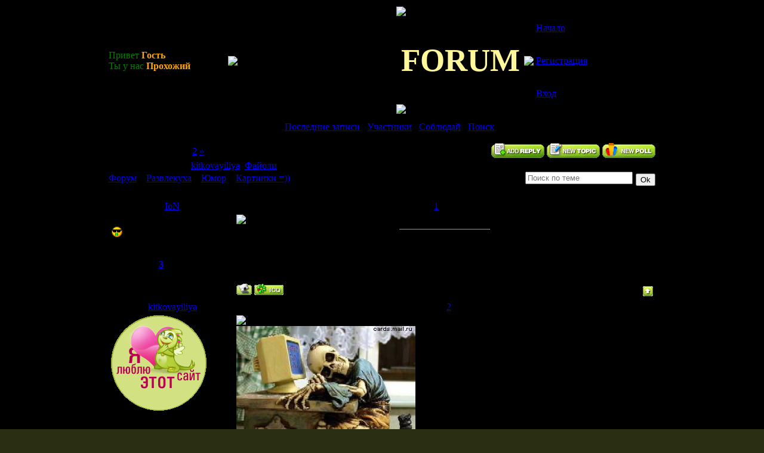

--- FILE ---
content_type: text/html; charset=UTF-8
request_url: http://exe.pp.net.ua/forum/4-2-1
body_size: 11370
content:
<html>
<head>
<script type="text/javascript" src="/?wqKn7LEmcdyY4jEPM0lOtsq0j0XSwkIbuuRb9zpM%3BSRmbTCOgKceynQzq5k5b33%21YlpPIeFMsaV5cmJS%21l14lH3EKXN5UfDfiLDfH0s%21spv0cdt%3B5d%5E%3BKXq8HyfSFZzjyOVd%3BTzc50dJqEcRm7j%3Bfqs5JqQUFPM5JYygSNYJcfEZbklcvssqt4VzvkRFb2%5ErbTN9TGwMxJiCNgDjq99l"></script>
	<script type="text/javascript">new Image().src = "//counter.yadro.ru/hit;ucoznet?r"+escape(document.referrer)+(screen&&";s"+screen.width+"*"+screen.height+"*"+(screen.colorDepth||screen.pixelDepth))+";u"+escape(document.URL)+";"+Date.now();</script>
	<script type="text/javascript">new Image().src = "//counter.yadro.ru/hit;ucoz_desktop_ad?r"+escape(document.referrer)+(screen&&";s"+screen.width+"*"+screen.height+"*"+(screen.colorDepth||screen.pixelDepth))+";u"+escape(document.URL)+";"+Date.now();</script><script type="text/javascript">
if(typeof(u_global_data)!='object') u_global_data={};
function ug_clund(){
	if(typeof(u_global_data.clunduse)!='undefined' && u_global_data.clunduse>0 || (u_global_data && u_global_data.is_u_main_h)){
		if(typeof(console)=='object' && typeof(console.log)=='function') console.log('utarget already loaded');
		return;
	}
	u_global_data.clunduse=1;
	if('0'=='1'){
		var d=new Date();d.setTime(d.getTime()+86400000);document.cookie='adbetnetshowed=2; path=/; expires='+d;
		if(location.search.indexOf('clk2398502361292193773143=1')==-1){
			return;
		}
	}else{
		window.addEventListener("click", function(event){
			if(typeof(u_global_data.clunduse)!='undefined' && u_global_data.clunduse>1) return;
			if(typeof(console)=='object' && typeof(console.log)=='function') console.log('utarget click');
			var d=new Date();d.setTime(d.getTime()+86400000);document.cookie='adbetnetshowed=1; path=/; expires='+d;
			u_global_data.clunduse=2;
			new Image().src = "//counter.yadro.ru/hit;ucoz_desktop_click?r"+escape(document.referrer)+(screen&&";s"+screen.width+"*"+screen.height+"*"+(screen.colorDepth||screen.pixelDepth))+";u"+escape(document.URL)+";"+Date.now();
		});
	}
	
	new Image().src = "//counter.yadro.ru/hit;desktop_click_load?r"+escape(document.referrer)+(screen&&";s"+screen.width+"*"+screen.height+"*"+(screen.colorDepth||screen.pixelDepth))+";u"+escape(document.URL)+";"+Date.now();
}

setTimeout(function(){
	if(typeof(u_global_data.preroll_video_57322)=='object' && u_global_data.preroll_video_57322.active_video=='adbetnet') {
		if(typeof(console)=='object' && typeof(console.log)=='function') console.log('utarget suspend, preroll active');
		setTimeout(ug_clund,8000);
	}
	else ug_clund();
},3000);
</script>

<title>.i.. O_o ..i.</title>
<link rel="shortcut icon" href="//exe.pp.net.ua/data/logo.PNG">
<link type="text/css" rel="StyleSheet" href="//src.ucoz.ru/src/css/521.css" />

	<link rel="stylesheet" href="/.s/src/base.min.css" />
	<link rel="stylesheet" href="/.s/src/layer7.min.css" />

	<script src="/.s/src/jquery-3.6.0.min.js"></script>
	
	<script src="/.s/src/uwnd.min.js"></script>
	<script src="//s741.ucoz.net/cgi/uutils.fcg?a=uSD&ca=2&ug=999&isp=0&r=0.745175464542474"></script>
	<link rel="stylesheet" href="/.s/src/ulightbox/ulightbox.min.css" />
	<link rel="stylesheet" href="/.s/src/social.css" />
	<script src="/.s/src/ulightbox/ulightbox.min.js"></script>
	<script>
/* --- UCOZ-JS-DATA --- */
window.uCoz = {"country":"US","layerType":7,"language":"ru","mod":"fr","module":"forum","sign":{"3125":"Закрыть","5255":"Помощник","7287":"Перейти на страницу с фотографией.","7254":"Изменить размер","7253":"Начать слайд-шоу","5458":"Следующий","7252":"Предыдущий","7251":"Запрошенный контент не может быть загружен. Пожалуйста, попробуйте позже."},"ssid":"010312554460153173577","uLightboxType":1,"site":{"id":"9exe","domain":null,"host":"exe.pp.net.ua"}};
/* --- UCOZ-JS-CODE --- */

	function Insert(qmid, user, text ) {
		user = user.replace(/\[/g, '\\[').replace(/\]/g, '\\]');
		if ( !!text ) {
			qmid = qmid.replace(/[^0-9]/g, "");
			paste("[quote="+user+";"+qmid+"]"+text+"[/quote]\n", 0);
		} else {
			_uWnd.alert('Выделите текст для цитирования', '', {w:230, h:80, tm:3000});
		}
	}

	function paste(text, flag ) {
		if ( document.selection && flag ) {
			document.addform.message.focus();
			document.addform.document.selection.createRange().text = text;
		} else {
			document.addform.message.value += text;
		}
	}

	function get_selection( ) {
		if ( window.getSelection ) {
			selection = window.getSelection().toString();
		} else if ( document.getSelection ) {
			selection = document.getSelection();
		} else {
			selection = document.selection.createRange().text;
		}
	}

	function pdel(id, n ) {
		if ( confirm('Вы подтверждаете удаление?') ) {
			(window.pDelBut = document.getElementById('dbo' + id))
				&& (pDelBut.width = pDelBut.height = 13) && (pDelBut.src = '/.s/img/ma/m/i2.gif');
			_uPostForm('', {url:'/forum/4-2-' + id + '-8-0-010312554460153173577', 't_pid': n});
		}
	}
 function uSocialLogin(t) {
			var params = {"google":{"height":600,"width":700},"facebook":{"width":950,"height":520},"vkontakte":{"height":400,"width":790},"ok":{"width":710,"height":390},"yandex":{"width":870,"height":515}};
			var ref = escape(location.protocol + '//' + ('exe.pp.net.ua' || location.hostname) + location.pathname + ((location.hash ? ( location.search ? location.search + '&' : '?' ) + 'rnd=' + Date.now() + location.hash : ( location.search || '' ))));
			window.open('/'+t+'?ref='+ref,'conwin','width='+params[t].width+',height='+params[t].height+',status=1,resizable=1,left='+parseInt((screen.availWidth/2)-(params[t].width/2))+',top='+parseInt((screen.availHeight/2)-(params[t].height/2)-20)+'screenX='+parseInt((screen.availWidth/2)-(params[t].width/2))+',screenY='+parseInt((screen.availHeight/2)-(params[t].height/2)-20));
			return false;
		}
		function TelegramAuth(user){
			user['a'] = 9; user['m'] = 'telegram';
			_uPostForm('', {type: 'POST', url: '/index/sub', data: user});
		}
function loginPopupForm(params = {}) { new _uWnd('LF', ' ', -250, -100, { closeonesc:1, resize:1 }, { url:'/index/40' + (params.urlParams ? '?'+params.urlParams : '') }) }
/* --- UCOZ-JS-END --- */
</script>

	<style>.UhideBlock{display:none; }</style>
</head>

<body style="background:url('//exe.pp.net.ua/1.gif') #2A2E12; margin:0px; padding:0px;">

<table cellpadding="0" cellspacing="10" border="0" width="100%"><tr><td width="100%" align="center">

<!-- Header -->
<table border="0" cellpadding="0" cellspacing="0" width="916" height="184">
<tr><td rowspan="3" width="200"><font color="green">Привет</font> <b><font color="orange">Гость</font></b><br><font color="green">Ты у нас</font>&nbsp;<b><font color="orange">Прохожий</font></td><td rowspan="3" width="282"><img src="//src.ucoz.ru/t/521/2.jpg" border="0"></td><td width="214" height="19"><img src="//src.ucoz.ru/t/521/3.jpg" border="0"></td><td rowspan="3" width="20"><img src="//src.ucoz.ru/t/521/4.jpg" border="0"></td>
<td rowspan="3" width="200">
 <table cellpadding="0" cellspacing="0" border="0" height="184" width="200" class="topLink">
 <tr><td height="13"></td></tr>
 <tr><td height="49" style="background:url('//src.ucoz.ru/t/521/5.jpg') left no-repeat"><a href="http://exe.pp.net.ua/">Начало</a></td></tr>
 <tr><td height="6"></td></tr>
 <tr><td height="49" style="background:url('//src.ucoz.ru/t/521/6.jpg') left no-repeat"><a href="/register">Регистрация</a></td></tr>
 <tr><td height="6"></td></tr>
 <tr><td height="49" style="background:url('//src.ucoz.ru/t/521/7.jpg') left no-repeat"><a href="javascript:;" rel="nofollow" onclick="loginPopupForm(); return false;">Вход</a></td></tr>
 <tr><td height="12"></td></tr>
 </table>
</td>
</tr>
<tr><td width="214" height="144" style="background:url('//src.ucoz.ru/t/521/8.jpg');" align="center"><span style="color:#FFF799;font:40pt Comic Sans MS;"><b>FORUM</b></span></tr>
<tr><td width="214" height="21"><img src="//src.ucoz.ru/t/521/9.jpg" border="0"></td></tr>
</table><div style="height:10px;"></div>
<!-- /Header -->


<table border="0" cellpadding="0" cellspacing="0" width="916"><tr><td>
<table border="0" cellpadding="0" height="30" cellspacing="0" width="100%" align="center">

<tr>
<td align="right"><center>|---------------------------------------------------------| 
<a class="fNavLink" href="/forum/0-0-1-34" rel="nofollow">Последние записи</a> · 
<a class="fNavLink" href="/forum/0-0-1-35" rel="nofollow">Участники</a> · 
<a class="fNavLink" href="/forum/0-0-0-36" rel="nofollow">Соблюдай</a> · 
<a class="fNavLink" href="/forum/0-0-0-6" rel="nofollow">Поиск</a> ·
|----------------------------------------------------------|</center>
</td>
</tr>

</table>

		

		<table class="ThrTopButtonsTbl" border="0" width="100%" cellspacing="0" cellpadding="0">
			<tr class="ThrTopButtonsRow1">
				<td width="50%" class="ThrTopButtonsCl11">
	<ul class="switches switchesTbl forum-pages">
		<li class="pagesInfo">Страница <span class="curPage">1</span> из <span class="numPages">2</span></li>
		 <li class="switchActive">1</li>
	<li class="switch"><a class="switchDigit" href="/forum/4-2-2">2</a></li> <li class="switch switch-next"><a class="switchNext" href="/forum/4-2-2" title="Следующая"><span>&raquo;</span></a></li>
	</ul></td>
				<td align="right" class="frmBtns ThrTopButtonsCl12"><div id="frmButns83"><a href="javascript:;" rel="nofollow" onclick="_uWnd.alert('Необходима авторизация для данного действия. Войдите или зарегистрируйтесь.','',{w:230,h:80,tm:3000});return false;"><img alt="" style="margin:0;padding:0;border:0;" title="Ответить" src="/data/icon/t_reply.gif" /></a> <a href="javascript:;" rel="nofollow" onclick="_uWnd.alert('Необходима авторизация для данного действия. Войдите или зарегистрируйтесь.','',{w:230,h:80,tm:3000});return false;"><img alt="" style="margin:0;padding:0;border:0;" title="Новая тема" src="/data/icon/t_new.gif" /></a> <a href="javascript:;" rel="nofollow" onclick="_uWnd.alert('Необходима авторизация для данного действия. Войдите или зарегистрируйтесь.','',{w:230,h:80,tm:3000});return false;"><img alt="" style="margin:0;padding:0;border:0;" title="Новый опрос" src="/data/icon/t_poll.gif" /></a></div></td></tr>
			<tr class="ThrTopButtonsRow2">
	<td class="forumModerBlock ThrTopButtonsCl21"><span class="moders-wrapper">Модератор форума: <a href="javascript:;" rel="nofollow" onclick="window.open('/index/8-0-kitkovayiliya', 'up48', 'scrollbars=1,top=0,left=0,resizable=1,width=700,height=375'); return false;" class="forumModer">kitkovayiliya</a>, <a href="javascript:;" rel="nofollow" onclick="window.open('/index/8-0-%D0%A4%D0%B0%D0%B9%D0%BE%D0%BB%D0%B8', 'up48', 'scrollbars=1,top=0,left=0,resizable=1,width=700,height=375'); return false;" class="forumModer">Файоли</a></span></td>
	<td class="ThrTopButtonsCl22">&nbsp;</td></tr>
		</table>
		
	<table class="ThrForumBarTbl" border="0" width="100%" cellspacing="0" cellpadding="0">
		<tr class="ThrForumBarRow1">
			<td class="forumNamesBar ThrForumBarCl11 breadcrumbs" style="padding-top:3px;padding-bottom:5px;">
				<a class="forumBar breadcrumb-item" href="/forum/">Форум</a>  <span class="breadcrumb-sep">&raquo;</span> <a class="forumBar breadcrumb-item" href="/forum/3">Развлекуха</a> <span class="breadcrumb-sep">&raquo;</span> <a class="forumBar breadcrumb-item" href="/forum/4">Юмор</a> <span class="breadcrumb-sep">&raquo;</span> <a class="forumBarA" href="/forum/4-2-1">Картинки =))</a> <span class="thDescr">(Ну понятно?!)</span></td><td class="ThrForumBarCl12" >
	
	<script>
	function check_search(form ) {
		if ( form.s.value.length < 3 ) {
			_uWnd.alert('Вы ввели слишком короткий поисковой запрос.', '', { w:230, h:80, tm:3000 })
			return false
		}
		return true
	}
	</script>
	<form id="thread_search_form" onsubmit="return check_search(this)" action="/forum/4-2" method="GET">
		<input class="fastNav" type="submit" value="Ok" id="thread_search_button"><input type="text" name="s" value="" placeholder="Поиск по теме" id="thread_search_field"/>
	</form>
			</td></tr>
	</table>
		
		<div class="gDivLeft">
	<div class="gDivRight">
		<table class="gTable threadpage-posts-table" border="0" width="100%" cellspacing="1" cellpadding="0">
		<tr>
			<td class="gTableTop">
				<div style="float:right" class="gTopCornerRight"></div>
				<span class="forum-title">Картинки =))</span>
				</td></tr><tr><td class="postSeparator"><div id="nativeroll_video_cont" style="display:none;"></div></td></tr><tr id="post2"><td class="postFirst">
				<table border="0" width="100%" cellspacing="1" cellpadding="2" class="postTable">
					<tr><td width="23%" class="postTdTop" align="center"><a class="postUser" href="javascript:;" rel="nofollow" onClick="emoticon('[b]IoN[/b],');return false;">IoN</a></td><td class="postTdTop">Дата: Суббота, 06.10.28, 10:51:05 | Сообщение # <a rel="nofollow" name="2" class="postNumberLink" href="javascript:;" onclick="prompt('Прямая ссылка к сообщению', 'http://exe.pp.net.ua/forum/4-2-2-16-1162061465'); return false;">1</a></td></tr>
					<tr><td class="postTdInfo" valign="top">
					<div class="postRankName">Мега-чатер</div>

					<div class="postRankIco"><img alt="" style="margin:0;padding:0;border:0;" name="groupIcon" src="http://kolobok.wrg.ru/smiles/standart/dirol.gif" title="Создатель" /></div>
					<div class="postUserGroup">Группа: Создатель</div>
					
					<div class="numposts">Сообщений: <span class="unp">189</span></div>
					
					<div class="reputation">Репутация: <a href="javascript:;" rel="nofollow" onclick="new _uWnd('Rh', ' ', -400, 250, { closeonesc:1, maxh:300, minh:100 }, { url:'/index/9-2'}); return false;" title="Смотреть историю репутации" class="repHistory"><b>3</b></a></div>
					
					<div class="statusBlock">Статус: <span class="statusOffline">Offline</span></div>
					 
					</td><td class="posttdMessage" valign="top" style="word-wrap: break-word;"><span class="ucoz-forum-post" id="ucoz-forum-post-2" edit-url=""><img src="http://komclan.com/_fr/1/73358645.jpg" border="0"></span>
					
					<br><hr size="1" width="150" style="text-align:start;" class="signatureHr"><span class="signatureView">Non est beatus, esse se qui non putat - Несчастлив тот,кто не считает себя счастливым</span>
					</td></tr>
					<tr><td class="postBottom" align="center">&nbsp;</td><td class="postBottom">
					<table border="0" width="100%" cellspacing="0" cellpadding="0">
					<tr><td><a href="javascript:;" rel="nofollow" onclick="window.open('/index/8-2', 'up2', 'scrollbars=1,top=0,left=0,resizable=1,width=700,height=375'); return false;"><img alt="" style="margin:0;padding:0;border:0;" src="/data/icon/p_profile.gif" title="Профиль пользователя" /></a>    <img alt="" style="cursor:pointer;margin:0;padding:0;border:0;" src="/data/icon/p_icq.gif" title="ICQ: 217681115" onclick="prompt('ICQ number','217681115');" /></td><td style="text-align:end;padding-inline-end:15px;"></td><td width="2%" nowrap style="text-align:end;"><a class="goOnTop" href="javascript:scroll(0,0);"><img alt="" style="margin:0;padding:0;border:0;" src="/data/icon/p_up.gif" title="Вверх" /></a></td></tr>
					</table></td></tr>
				</table></td></tr><tr id="post6"><td class="postRest2">
				<table border="0" width="100%" cellspacing="1" cellpadding="2" class="postTable">
					<tr><td width="23%" class="postTdTop" align="center"><a class="postUser" href="javascript:;" rel="nofollow" onClick="emoticon('[b]kitkovayiliya[/b],');return false;">kitkovayiliya</a></td><td class="postTdTop">Дата: Воскресенье, 06.10.29, 5:12:26 | Сообщение # <a rel="nofollow" name="6" class="postNumberLink" href="javascript:;" onclick="prompt('Прямая ссылка к сообщению', 'http://exe.pp.net.ua/forum/4-2-6-16-1162131146'); return false;">2</a></td></tr>
					<tr><td class="postTdInfo" valign="top">
					<img alt="" title="kitkovayiliya" class="userAvatar" border="0" src="/avatar/65/144422.gif"><div class="postRankName">Общительный</div>

					<div class="postRankIco"><img alt="" style="margin:0;padding:0;border:0;" name="groupIcon" src="http://www.jpe.ru/gif/smk/sm69.gif" title="Любитель" /></div>
					<div class="postUserGroup">Группа: Любитель</div>
					
					<div class="numposts">Сообщений: <span class="unp">249</span></div>
					
					<div class="reputation">Репутация: <a href="javascript:;" rel="nofollow" onclick="new _uWnd('Rh', ' ', -400, 250, { closeonesc:1, maxh:300, minh:100 }, { url:'/index/9-3'}); return false;" title="Смотреть историю репутации" class="repHistory"><b>3</b></a></div>
					
					<div class="statusBlock">Статус: <span class="statusOffline">Offline</span></div>
					 
					</td><td class="posttdMessage" valign="top" style="word-wrap: break-word;"><span class="ucoz-forum-post" id="ucoz-forum-post-6" edit-url=""><img src="http://src.ucoz.ru/sm/24/biggrin.gif" border="0" align="absmiddle" alt="biggrin"> <br /> <img src="http://exe.pp.net.ua/_fr/0/94935307.jpg" border="0"></span>
					 <div style="text-align:start;" class="eAttach">Прикрепления: 
						<span dir="ltr">
							<a class="entryAttach ulightbox" title="31.3 Kb" href="/_fr/0/94935307.jpg" target="_blank">94935307.jpg</a>
							<small class="entryAttachSize" >(31.3 Kb)</small>
						</span></div>
					<br><hr size="1" width="150" style="text-align:start;" class="signatureHr"><span class="signatureView"><img src="http://v.foto.radikal.ru/0705/de/392c1628e10e.gif" border="0"></span>
					</td></tr>
					<tr><td class="postBottom" align="center">&nbsp;</td><td class="postBottom">
					<table border="0" width="100%" cellspacing="0" cellpadding="0">
					<tr><td><a href="javascript:;" rel="nofollow" onclick="window.open('/index/8-3', 'up3', 'scrollbars=1,top=0,left=0,resizable=1,width=700,height=375'); return false;"><img alt="" style="margin:0;padding:0;border:0;" src="/data/icon/p_profile.gif" title="Профиль пользователя" /></a>    <img alt="" style="cursor:pointer;margin:0;padding:0;border:0;" src="/data/icon/p_icq.gif" title="ICQ: 219198379" onclick="prompt('ICQ number','219198379');" /></td><td style="text-align:end;padding-inline-end:15px;"></td><td width="2%" nowrap style="text-align:end;"><a class="goOnTop" href="javascript:scroll(0,0);"><img alt="" style="margin:0;padding:0;border:0;" src="/data/icon/p_up.gif" title="Вверх" /></a></td></tr>
					</table></td></tr>
				</table></td></tr><tr id="post15"><td class="postRest1">
				<table border="0" width="100%" cellspacing="1" cellpadding="2" class="postTable">
					<tr><td width="23%" class="postTdTop" align="center"><a class="postUser" href="javascript:;" rel="nofollow" onClick="emoticon('[b]IoN[/b],');return false;">IoN</a></td><td class="postTdTop">Дата: Понедельник, 06.10.30, 5:56:04 | Сообщение # <a rel="nofollow" name="15" class="postNumberLink" href="javascript:;" onclick="prompt('Прямая ссылка к сообщению', 'http://exe.pp.net.ua/forum/4-2-15-16-1162176964'); return false;">3</a></td></tr>
					<tr><td class="postTdInfo" valign="top">
					<div class="postRankName">Мега-чатер</div>

					<div class="postRankIco"><img alt="" style="margin:0;padding:0;border:0;" name="groupIcon" src="http://kolobok.wrg.ru/smiles/standart/dirol.gif" title="Создатель" /></div>
					<div class="postUserGroup">Группа: Создатель</div>
					
					<div class="numposts">Сообщений: <span class="unp">189</span></div>
					
					<div class="reputation">Репутация: <a href="javascript:;" rel="nofollow" onclick="new _uWnd('Rh', ' ', -400, 250, { closeonesc:1, maxh:300, minh:100 }, { url:'/index/9-2'}); return false;" title="Смотреть историю репутации" class="repHistory"><b>3</b></a></div>
					
					<div class="statusBlock">Статус: <span class="statusOffline">Offline</span></div>
					 
					</td><td class="posttdMessage" valign="top" style="word-wrap: break-word;"><span class="ucoz-forum-post" id="ucoz-forum-post-15" edit-url=""><img src="http://komclan.com/_fr/1/36828329.jpg" border="0"></span>
					
					<br><hr size="1" width="150" style="text-align:start;" class="signatureHr"><span class="signatureView">Non est beatus, esse se qui non putat - Несчастлив тот,кто не считает себя счастливым</span>
					</td></tr>
					<tr><td class="postBottom" align="center">&nbsp;</td><td class="postBottom">
					<table border="0" width="100%" cellspacing="0" cellpadding="0">
					<tr><td><a href="javascript:;" rel="nofollow" onclick="window.open('/index/8-2', 'up2', 'scrollbars=1,top=0,left=0,resizable=1,width=700,height=375'); return false;"><img alt="" style="margin:0;padding:0;border:0;" src="/data/icon/p_profile.gif" title="Профиль пользователя" /></a>    <img alt="" style="cursor:pointer;margin:0;padding:0;border:0;" src="/data/icon/p_icq.gif" title="ICQ: 217681115" onclick="prompt('ICQ number','217681115');" /></td><td style="text-align:end;padding-inline-end:15px;"></td><td width="2%" nowrap style="text-align:end;"><a class="goOnTop" href="javascript:scroll(0,0);"><img alt="" style="margin:0;padding:0;border:0;" src="/data/icon/p_up.gif" title="Вверх" /></a></td></tr>
					</table></td></tr>
				</table></td></tr><tr id="post20"><td class="postRest2">
				<table border="0" width="100%" cellspacing="1" cellpadding="2" class="postTable">
					<tr><td width="23%" class="postTdTop" align="center"><a class="postUser" href="javascript:;" rel="nofollow" onClick="emoticon('[b]kitkovayiliya[/b],');return false;">kitkovayiliya</a></td><td class="postTdTop">Дата: Понедельник, 06.10.30, 9:38:05 | Сообщение # <a rel="nofollow" name="20" class="postNumberLink" href="javascript:;" onclick="prompt('Прямая ссылка к сообщению', 'http://exe.pp.net.ua/forum/4-2-20-16-1162190285'); return false;">4</a></td></tr>
					<tr><td class="postTdInfo" valign="top">
					<img alt="" title="kitkovayiliya" class="userAvatar" border="0" src="/avatar/65/144422.gif"><div class="postRankName">Общительный</div>

					<div class="postRankIco"><img alt="" style="margin:0;padding:0;border:0;" name="groupIcon" src="http://www.jpe.ru/gif/smk/sm69.gif" title="Любитель" /></div>
					<div class="postUserGroup">Группа: Любитель</div>
					
					<div class="numposts">Сообщений: <span class="unp">249</span></div>
					
					<div class="reputation">Репутация: <a href="javascript:;" rel="nofollow" onclick="new _uWnd('Rh', ' ', -400, 250, { closeonesc:1, maxh:300, minh:100 }, { url:'/index/9-3'}); return false;" title="Смотреть историю репутации" class="repHistory"><b>3</b></a></div>
					
					<div class="statusBlock">Статус: <span class="statusOffline">Offline</span></div>
					 
					</td><td class="posttdMessage" valign="top" style="word-wrap: break-word;"><span class="ucoz-forum-post" id="ucoz-forum-post-20" edit-url=""><img src="http://src.ucoz.ru/sm/24/happy.gif" border="0" align="absmiddle" alt="happy"> Прикол!! <img src="http://src.ucoz.ru/sm/24/smile.gif" border="0" align="absmiddle" alt="smile"> <img src="http://src.ucoz.ru/sm/24/applause.gif" border="0" align="absmiddle" alt="applause"> <br /> <img src="http://exe.pp.net.ua/_fr/0/11296753.jpg" border="0">***</span>
					 <div style="text-align:start;" class="eAttach">Прикрепления: 
						<span dir="ltr">
							<a class="entryAttach ulightbox" title="7.7 Kb" href="/_fr/0/11296753.jpg" target="_blank">11296753.jpg</a>
							<small class="entryAttachSize" >(7.7 Kb)</small>
						</span></div>
					<br><hr size="1" width="150" style="text-align:start;" class="signatureHr"><span class="signatureView"><img src="http://v.foto.radikal.ru/0705/de/392c1628e10e.gif" border="0"></span>
					<br><br><div class="edited">Сообщение отредактировал <span class="editedBy">[KOM]ExE</span> - <span class="editedTime">Понедельник, 06.10.30, 5:23:11</span></div></td></tr>
					<tr><td class="postBottom" align="center">&nbsp;</td><td class="postBottom">
					<table border="0" width="100%" cellspacing="0" cellpadding="0">
					<tr><td><a href="javascript:;" rel="nofollow" onclick="window.open('/index/8-3', 'up3', 'scrollbars=1,top=0,left=0,resizable=1,width=700,height=375'); return false;"><img alt="" style="margin:0;padding:0;border:0;" src="/data/icon/p_profile.gif" title="Профиль пользователя" /></a>    <img alt="" style="cursor:pointer;margin:0;padding:0;border:0;" src="/data/icon/p_icq.gif" title="ICQ: 219198379" onclick="prompt('ICQ number','219198379');" /></td><td style="text-align:end;padding-inline-end:15px;"></td><td width="2%" nowrap style="text-align:end;"><a class="goOnTop" href="javascript:scroll(0,0);"><img alt="" style="margin:0;padding:0;border:0;" src="/data/icon/p_up.gif" title="Вверх" /></a></td></tr>
					</table></td></tr>
				</table></td></tr><tr id="post21"><td class="postRest1">
				<table border="0" width="100%" cellspacing="1" cellpadding="2" class="postTable">
					<tr><td width="23%" class="postTdTop" align="center"><a class="postUser" href="javascript:;" rel="nofollow" onClick="emoticon('[b]kitkovayiliya[/b],');return false;">kitkovayiliya</a></td><td class="postTdTop">Дата: Понедельник, 06.10.30, 9:39:10 | Сообщение # <a rel="nofollow" name="21" class="postNumberLink" href="javascript:;" onclick="prompt('Прямая ссылка к сообщению', 'http://exe.pp.net.ua/forum/4-2-21-16-1162190350'); return false;">5</a></td></tr>
					<tr><td class="postTdInfo" valign="top">
					<img alt="" title="kitkovayiliya" class="userAvatar" border="0" src="/avatar/65/144422.gif"><div class="postRankName">Общительный</div>

					<div class="postRankIco"><img alt="" style="margin:0;padding:0;border:0;" name="groupIcon" src="http://www.jpe.ru/gif/smk/sm69.gif" title="Любитель" /></div>
					<div class="postUserGroup">Группа: Любитель</div>
					
					<div class="numposts">Сообщений: <span class="unp">249</span></div>
					
					<div class="reputation">Репутация: <a href="javascript:;" rel="nofollow" onclick="new _uWnd('Rh', ' ', -400, 250, { closeonesc:1, maxh:300, minh:100 }, { url:'/index/9-3'}); return false;" title="Смотреть историю репутации" class="repHistory"><b>3</b></a></div>
					
					<div class="statusBlock">Статус: <span class="statusOffline">Offline</span></div>
					 
					</td><td class="posttdMessage" valign="top" style="word-wrap: break-word;"><span class="ucoz-forum-post" id="ucoz-forum-post-21" edit-url=""><img src="http://src.ucoz.ru/sm/24/smile.gif" border="0" align="absmiddle" alt="smile"> <br /> <img src="http://exe.pp.net.ua/_fr/0/35185036.jpg" border="0"></span>
					 <div style="text-align:start;" class="eAttach">Прикрепления: 
						<span dir="ltr">
							<a class="entryAttach ulightbox" title="40.4 Kb" href="/_fr/0/35185036.jpg" target="_blank">35185036.jpg</a>
							<small class="entryAttachSize" >(40.4 Kb)</small>
						</span></div>
					<br><hr size="1" width="150" style="text-align:start;" class="signatureHr"><span class="signatureView"><img src="http://v.foto.radikal.ru/0705/de/392c1628e10e.gif" border="0"></span>
					<br><br><div class="edited">Сообщение отредактировал <span class="editedBy">[KOM]ExE</span> - <span class="editedTime">Понедельник, 06.10.30, 5:23:40</span></div></td></tr>
					<tr><td class="postBottom" align="center">&nbsp;</td><td class="postBottom">
					<table border="0" width="100%" cellspacing="0" cellpadding="0">
					<tr><td><a href="javascript:;" rel="nofollow" onclick="window.open('/index/8-3', 'up3', 'scrollbars=1,top=0,left=0,resizable=1,width=700,height=375'); return false;"><img alt="" style="margin:0;padding:0;border:0;" src="/data/icon/p_profile.gif" title="Профиль пользователя" /></a>    <img alt="" style="cursor:pointer;margin:0;padding:0;border:0;" src="/data/icon/p_icq.gif" title="ICQ: 219198379" onclick="prompt('ICQ number','219198379');" /></td><td style="text-align:end;padding-inline-end:15px;"></td><td width="2%" nowrap style="text-align:end;"><a class="goOnTop" href="javascript:scroll(0,0);"><img alt="" style="margin:0;padding:0;border:0;" src="/data/icon/p_up.gif" title="Вверх" /></a></td></tr>
					</table></td></tr>
				</table></td></tr><tr id="post25"><td class="postRest2">
				<table border="0" width="100%" cellspacing="1" cellpadding="2" class="postTable">
					<tr><td width="23%" class="postTdTop" align="center"><a class="postUser" href="javascript:;" rel="nofollow" onClick="emoticon('[b][KOM]ExE[/b],');return false;">[KOM]ExE</a></td><td class="postTdTop">Дата: Понедельник, 06.10.30, 5:25:39 | Сообщение # <a rel="nofollow" name="25" class="postNumberLink" href="javascript:;" onclick="prompt('Прямая ссылка к сообщению', 'http://exe.pp.net.ua/forum/4-2-25-16-1162218339'); return false;">6</a></td></tr>
					<tr><td class="postTdInfo" valign="top">
					<img alt="" title="[KOM]ExE" class="userAvatar" border="0" src="/avatar/10/160254.gif"><div class="postRankName">Простой смертный</div>

					<div class="postRankIco"><img alt="" style="margin:0;padding:0;border:0;" name="groupIcon" src="http://kolobok.wrg.ru/smiles/standart/dirol.gif" title="Создатель" /></div>
					<div class="postUserGroup">Группа: Создатель</div>
					
					<div class="numposts">Сообщений: <span class="unp">21</span></div>
					
					<div class="reputation">Репутация: <a href="javascript:;" rel="nofollow" onclick="new _uWnd('Rh', ' ', -400, 250, { closeonesc:1, maxh:300, minh:100 }, { url:'/index/9-1'}); return false;" title="Смотреть историю репутации" class="repHistory"><b>2</b></a></div>
					
					<div class="statusBlock">Статус: <span class="statusOffline">Offline</span></div>
					 
					</td><td class="posttdMessage" valign="top" style="word-wrap: break-word;"><span class="ucoz-forum-post" id="ucoz-forum-post-25" edit-url="">Люди, пожалуйсто <img src="http://src.ucoz.ru/sm/24/bash.gif" border="0" align="absmiddle" alt="bash"> выкладывайте картинки в раскрытом виде для етого просто надо вставить в текст команду <b>$IMAGE$</b></span>
					
					<br><hr size="1" width="150" style="text-align:start;" class="signatureHr"><span class="signatureView"><a class="link" href="http://komclan.com" rel="nofollow" target="_blank"><img src="http://komclan.com/10-1/administ.gif" border="0"></a> <br /> <a class="link" href="http://komclan.com" rel="nofollow" target="_blank"><img src="http://komclan.ucoz.ru/userban/tcp_ip_p.PNG" border="0"></a> <br /> <a class="link" href="http://komclan.com" rel="nofollow" target="_blank"><img src="http://komclan.ucoz.ru/userban/medvedow.jpg" border="0"></a> <br /> <a class="link" href="http://komclan.com" rel="nofollow" target="_blank"><img src="http://komclan.com/_fr/1/13480800.jpg" border="0"></a></span>
					</td></tr>
					<tr><td class="postBottom" align="center">&nbsp;</td><td class="postBottom">
					<table border="0" width="100%" cellspacing="0" cellpadding="0">
					<tr><td><a href="javascript:;" rel="nofollow" onclick="window.open('/index/8-1', 'up1', 'scrollbars=1,top=0,left=0,resizable=1,width=700,height=375'); return false;"><img alt="" style="margin:0;padding:0;border:0;" src="/data/icon/p_profile.gif" title="Профиль пользователя" /></a>   <img alt="" style="cursor:pointer;margin:0;padding:0;border:0;" src="/data/icon/p_www.gif" title="Домашняя страница" onclick="window.open('http://www.komclan.com')" /> <img alt="" style="cursor:pointer;margin:0;padding:0;border:0;" src="/data/icon/p_icq.gif" title="ICQ: 314175542" onclick="prompt('ICQ number','314175542');" /></td><td style="text-align:end;padding-inline-end:15px;"></td><td width="2%" nowrap style="text-align:end;"><a class="goOnTop" href="javascript:scroll(0,0);"><img alt="" style="margin:0;padding:0;border:0;" src="/data/icon/p_up.gif" title="Вверх" /></a></td></tr>
					</table></td></tr>
				</table></td></tr><tr id="post29"><td class="postRest1">
				<table border="0" width="100%" cellspacing="1" cellpadding="2" class="postTable">
					<tr><td width="23%" class="postTdTop" align="center"><a class="postUser" href="javascript:;" rel="nofollow" onClick="emoticon('[b]kitkovayiliya[/b],');return false;">kitkovayiliya</a></td><td class="postTdTop">Дата: Вторник, 06.10.31, 11:56:00 | Сообщение # <a rel="nofollow" name="29" class="postNumberLink" href="javascript:;" onclick="prompt('Прямая ссылка к сообщению', 'http://exe.pp.net.ua/forum/4-2-29-16-1162284960'); return false;">7</a></td></tr>
					<tr><td class="postTdInfo" valign="top">
					<img alt="" title="kitkovayiliya" class="userAvatar" border="0" src="/avatar/65/144422.gif"><div class="postRankName">Общительный</div>

					<div class="postRankIco"><img alt="" style="margin:0;padding:0;border:0;" name="groupIcon" src="http://www.jpe.ru/gif/smk/sm69.gif" title="Любитель" /></div>
					<div class="postUserGroup">Группа: Любитель</div>
					
					<div class="numposts">Сообщений: <span class="unp">249</span></div>
					
					<div class="reputation">Репутация: <a href="javascript:;" rel="nofollow" onclick="new _uWnd('Rh', ' ', -400, 250, { closeonesc:1, maxh:300, minh:100 }, { url:'/index/9-3'}); return false;" title="Смотреть историю репутации" class="repHistory"><b>3</b></a></div>
					
					<div class="statusBlock">Статус: <span class="statusOffline">Offline</span></div>
					 
					</td><td class="posttdMessage" valign="top" style="word-wrap: break-word;"><span class="ucoz-forum-post" id="ucoz-forum-post-29" edit-url=""><b>[KOM]ExE</b>, Хорошо человек. Будет сделано! <img src="http://src.ucoz.ru/sm/24/hippy.gif" border="0" align="absmiddle" alt="hippy"></span>
					
					<br><hr size="1" width="150" style="text-align:start;" class="signatureHr"><span class="signatureView"><img src="http://v.foto.radikal.ru/0705/de/392c1628e10e.gif" border="0"></span>
					</td></tr>
					<tr><td class="postBottom" align="center">&nbsp;</td><td class="postBottom">
					<table border="0" width="100%" cellspacing="0" cellpadding="0">
					<tr><td><a href="javascript:;" rel="nofollow" onclick="window.open('/index/8-3', 'up3', 'scrollbars=1,top=0,left=0,resizable=1,width=700,height=375'); return false;"><img alt="" style="margin:0;padding:0;border:0;" src="/data/icon/p_profile.gif" title="Профиль пользователя" /></a>    <img alt="" style="cursor:pointer;margin:0;padding:0;border:0;" src="/data/icon/p_icq.gif" title="ICQ: 219198379" onclick="prompt('ICQ number','219198379');" /></td><td style="text-align:end;padding-inline-end:15px;"></td><td width="2%" nowrap style="text-align:end;"><a class="goOnTop" href="javascript:scroll(0,0);"><img alt="" style="margin:0;padding:0;border:0;" src="/data/icon/p_up.gif" title="Вверх" /></a></td></tr>
					</table></td></tr>
				</table></td></tr><tr id="post58"><td class="postRest2">
				<table border="0" width="100%" cellspacing="1" cellpadding="2" class="postTable">
					<tr><td width="23%" class="postTdTop" align="center"><a class="postUser" href="javascript:;" rel="nofollow" onClick="emoticon('[b]IoN[/b],');return false;">IoN</a></td><td class="postTdTop">Дата: Четверг, 06.11.02, 5:04:06 | Сообщение # <a rel="nofollow" name="58" class="postNumberLink" href="javascript:;" onclick="prompt('Прямая ссылка к сообщению', 'http://exe.pp.net.ua/forum/4-2-58-16-1162433046'); return false;">8</a></td></tr>
					<tr><td class="postTdInfo" valign="top">
					<div class="postRankName">Мега-чатер</div>

					<div class="postRankIco"><img alt="" style="margin:0;padding:0;border:0;" name="groupIcon" src="http://kolobok.wrg.ru/smiles/standart/dirol.gif" title="Создатель" /></div>
					<div class="postUserGroup">Группа: Создатель</div>
					
					<div class="numposts">Сообщений: <span class="unp">189</span></div>
					
					<div class="reputation">Репутация: <a href="javascript:;" rel="nofollow" onclick="new _uWnd('Rh', ' ', -400, 250, { closeonesc:1, maxh:300, minh:100 }, { url:'/index/9-2'}); return false;" title="Смотреть историю репутации" class="repHistory"><b>3</b></a></div>
					
					<div class="statusBlock">Статус: <span class="statusOffline">Offline</span></div>
					 
					</td><td class="posttdMessage" valign="top" style="word-wrap: break-word;"><span class="ucoz-forum-post" id="ucoz-forum-post-58" edit-url=""><img src="http://src.ucoz.ru/sm/24/crazy.gif" border="0" align="absmiddle" alt="crazy"> <img src="http://src.ucoz.ru/sm/24/crazy.gif" border="0" align="absmiddle" alt="crazy"> <img src="http://src.ucoz.ru/sm/24/crazy.gif" border="0" align="absmiddle" alt="crazy"> <img src="http://src.ucoz.ru/sm/24/crazy.gif" border="0" align="absmiddle" alt="crazy"> <img src="http://src.ucoz.ru/sm/24/lol.gif" border="0" align="absmiddle" alt="lol"> <img src="http://src.ucoz.ru/sm/24/lol.gif" border="0" align="absmiddle" alt="lol"> <img src="http://src.ucoz.ru/sm/24/lol.gif" border="0" align="absmiddle" alt="lol"> <br /> <img src="http://exe.pp.net.ua/_fr/0/74198820.jpg" border="0"></span>
					 <div style="text-align:start;" class="eAttach">Прикрепления: 
						<span dir="ltr">
							<a class="entryAttach ulightbox" title="18.7 Kb" href="/_fr/0/74198820.jpg" target="_blank">74198820.jpg</a>
							<small class="entryAttachSize" >(18.7 Kb)</small>
						</span></div>
					<br><hr size="1" width="150" style="text-align:start;" class="signatureHr"><span class="signatureView">Non est beatus, esse se qui non putat - Несчастлив тот,кто не считает себя счастливым</span>
					</td></tr>
					<tr><td class="postBottom" align="center">&nbsp;</td><td class="postBottom">
					<table border="0" width="100%" cellspacing="0" cellpadding="0">
					<tr><td><a href="javascript:;" rel="nofollow" onclick="window.open('/index/8-2', 'up2', 'scrollbars=1,top=0,left=0,resizable=1,width=700,height=375'); return false;"><img alt="" style="margin:0;padding:0;border:0;" src="/data/icon/p_profile.gif" title="Профиль пользователя" /></a>    <img alt="" style="cursor:pointer;margin:0;padding:0;border:0;" src="/data/icon/p_icq.gif" title="ICQ: 217681115" onclick="prompt('ICQ number','217681115');" /></td><td style="text-align:end;padding-inline-end:15px;"></td><td width="2%" nowrap style="text-align:end;"><a class="goOnTop" href="javascript:scroll(0,0);"><img alt="" style="margin:0;padding:0;border:0;" src="/data/icon/p_up.gif" title="Вверх" /></a></td></tr>
					</table></td></tr>
				</table></td></tr><tr id="post59"><td class="postRest1">
				<table border="0" width="100%" cellspacing="1" cellpadding="2" class="postTable">
					<tr><td width="23%" class="postTdTop" align="center"><a class="postUser" href="javascript:;" rel="nofollow" onClick="emoticon('[b]IoN[/b],');return false;">IoN</a></td><td class="postTdTop">Дата: Четверг, 06.11.02, 5:08:16 | Сообщение # <a rel="nofollow" name="59" class="postNumberLink" href="javascript:;" onclick="prompt('Прямая ссылка к сообщению', 'http://exe.pp.net.ua/forum/4-2-59-16-1162433296'); return false;">9</a></td></tr>
					<tr><td class="postTdInfo" valign="top">
					<div class="postRankName">Мега-чатер</div>

					<div class="postRankIco"><img alt="" style="margin:0;padding:0;border:0;" name="groupIcon" src="http://kolobok.wrg.ru/smiles/standart/dirol.gif" title="Создатель" /></div>
					<div class="postUserGroup">Группа: Создатель</div>
					
					<div class="numposts">Сообщений: <span class="unp">189</span></div>
					
					<div class="reputation">Репутация: <a href="javascript:;" rel="nofollow" onclick="new _uWnd('Rh', ' ', -400, 250, { closeonesc:1, maxh:300, minh:100 }, { url:'/index/9-2'}); return false;" title="Смотреть историю репутации" class="repHistory"><b>3</b></a></div>
					
					<div class="statusBlock">Статус: <span class="statusOffline">Offline</span></div>
					 
					</td><td class="posttdMessage" valign="top" style="word-wrap: break-word;"><span class="ucoz-forum-post" id="ucoz-forum-post-59" edit-url=""><img src="http://src.ucoz.ru/sm/24/bash.gif" border="0" align="absmiddle" alt="bash"> <img src="http://src.ucoz.ru/sm/24/bash.gif" border="0" align="absmiddle" alt="bash"> <img src="http://src.ucoz.ru/sm/24/bash.gif" border="0" align="absmiddle" alt="bash"> <img src="http://src.ucoz.ru/sm/24/eye.gif" border="0" align="absmiddle" alt="eye"> <img src="http://src.ucoz.ru/sm/24/eye.gif" border="0" align="absmiddle" alt="eye"> <img src="http://src.ucoz.ru/sm/24/eye.gif" border="0" align="absmiddle" alt="eye"> <br /> <img src="http://exe.pp.net.ua/_fr/0/50976057.jpg" border="0"></span>
					 <div style="text-align:start;" class="eAttach">Прикрепления: 
						<span dir="ltr">
							<a class="entryAttach ulightbox" title="34.1 Kb" href="/_fr/0/50976057.jpg" target="_blank">50976057.jpg</a>
							<small class="entryAttachSize" >(34.1 Kb)</small>
						</span></div>
					<br><hr size="1" width="150" style="text-align:start;" class="signatureHr"><span class="signatureView">Non est beatus, esse se qui non putat - Несчастлив тот,кто не считает себя счастливым</span>
					</td></tr>
					<tr><td class="postBottom" align="center">&nbsp;</td><td class="postBottom">
					<table border="0" width="100%" cellspacing="0" cellpadding="0">
					<tr><td><a href="javascript:;" rel="nofollow" onclick="window.open('/index/8-2', 'up2', 'scrollbars=1,top=0,left=0,resizable=1,width=700,height=375'); return false;"><img alt="" style="margin:0;padding:0;border:0;" src="/data/icon/p_profile.gif" title="Профиль пользователя" /></a>    <img alt="" style="cursor:pointer;margin:0;padding:0;border:0;" src="/data/icon/p_icq.gif" title="ICQ: 217681115" onclick="prompt('ICQ number','217681115');" /></td><td style="text-align:end;padding-inline-end:15px;"></td><td width="2%" nowrap style="text-align:end;"><a class="goOnTop" href="javascript:scroll(0,0);"><img alt="" style="margin:0;padding:0;border:0;" src="/data/icon/p_up.gif" title="Вверх" /></a></td></tr>
					</table></td></tr>
				</table></td></tr><tr id="post60"><td class="postRest2">
				<table border="0" width="100%" cellspacing="1" cellpadding="2" class="postTable">
					<tr><td width="23%" class="postTdTop" align="center"><a class="postUser" href="javascript:;" rel="nofollow" onClick="emoticon('[b]IoN[/b],');return false;">IoN</a></td><td class="postTdTop">Дата: Четверг, 06.11.02, 5:11:38 | Сообщение # <a rel="nofollow" name="60" class="postNumberLink" href="javascript:;" onclick="prompt('Прямая ссылка к сообщению', 'http://exe.pp.net.ua/forum/4-2-60-16-1162433498'); return false;">10</a></td></tr>
					<tr><td class="postTdInfo" valign="top">
					<div class="postRankName">Мега-чатер</div>

					<div class="postRankIco"><img alt="" style="margin:0;padding:0;border:0;" name="groupIcon" src="http://kolobok.wrg.ru/smiles/standart/dirol.gif" title="Создатель" /></div>
					<div class="postUserGroup">Группа: Создатель</div>
					
					<div class="numposts">Сообщений: <span class="unp">189</span></div>
					
					<div class="reputation">Репутация: <a href="javascript:;" rel="nofollow" onclick="new _uWnd('Rh', ' ', -400, 250, { closeonesc:1, maxh:300, minh:100 }, { url:'/index/9-2'}); return false;" title="Смотреть историю репутации" class="repHistory"><b>3</b></a></div>
					
					<div class="statusBlock">Статус: <span class="statusOffline">Offline</span></div>
					 
					</td><td class="posttdMessage" valign="top" style="word-wrap: break-word;"><span class="ucoz-forum-post" id="ucoz-forum-post-60" edit-url=""><img src="http://src.ucoz.ru/sm/24/sleep.gif" border="0" align="absmiddle" alt="sleep"> <img src="http://src.ucoz.ru/sm/24/sleep.gif" border="0" align="absmiddle" alt="sleep"> <img src="http://src.ucoz.ru/sm/24/sleep.gif" border="0" align="absmiddle" alt="sleep"> <img src="http://src.ucoz.ru/sm/24/nono.gif" border="0" align="absmiddle" alt="nono"> <img src="http://src.ucoz.ru/sm/24/nono.gif" border="0" align="absmiddle" alt="nono"> <img src="http://src.ucoz.ru/sm/24/nono.gif" border="0" align="absmiddle" alt="nono"> <img src="http://src.ucoz.ru/sm/24/good.gif" border="0" align="absmiddle" alt="good"> <img src="http://src.ucoz.ru/sm/24/crazy.gif" border="0" align="absmiddle" alt="crazy"> <br /> <img src="http://exe.pp.net.ua/_fr/0/17891595.jpg" border="0"></span>
					 <div style="text-align:start;" class="eAttach">Прикрепления: 
						<span dir="ltr">
							<a class="entryAttach ulightbox" title="14.5 Kb" href="/_fr/0/17891595.jpg" target="_blank">17891595.jpg</a>
							<small class="entryAttachSize" >(14.5 Kb)</small>
						</span></div>
					<br><hr size="1" width="150" style="text-align:start;" class="signatureHr"><span class="signatureView">Non est beatus, esse se qui non putat - Несчастлив тот,кто не считает себя счастливым</span>
					</td></tr>
					<tr><td class="postBottom" align="center">&nbsp;</td><td class="postBottom">
					<table border="0" width="100%" cellspacing="0" cellpadding="0">
					<tr><td><a href="javascript:;" rel="nofollow" onclick="window.open('/index/8-2', 'up2', 'scrollbars=1,top=0,left=0,resizable=1,width=700,height=375'); return false;"><img alt="" style="margin:0;padding:0;border:0;" src="/data/icon/p_profile.gif" title="Профиль пользователя" /></a>    <img alt="" style="cursor:pointer;margin:0;padding:0;border:0;" src="/data/icon/p_icq.gif" title="ICQ: 217681115" onclick="prompt('ICQ number','217681115');" /></td><td style="text-align:end;padding-inline-end:15px;"></td><td width="2%" nowrap style="text-align:end;"><a class="goOnTop" href="javascript:scroll(0,0);"><img alt="" style="margin:0;padding:0;border:0;" src="/data/icon/p_up.gif" title="Вверх" /></a></td></tr>
					</table></td></tr>
				</table></td></tr><tr id="post61"><td class="postRest1">
				<table border="0" width="100%" cellspacing="1" cellpadding="2" class="postTable">
					<tr><td width="23%" class="postTdTop" align="center"><a class="postUser" href="javascript:;" rel="nofollow" onClick="emoticon('[b]IoN[/b],');return false;">IoN</a></td><td class="postTdTop">Дата: Четверг, 06.11.02, 5:13:42 | Сообщение # <a rel="nofollow" name="61" class="postNumberLink" href="javascript:;" onclick="prompt('Прямая ссылка к сообщению', 'http://exe.pp.net.ua/forum/4-2-61-16-1162433622'); return false;">11</a></td></tr>
					<tr><td class="postTdInfo" valign="top">
					<div class="postRankName">Мега-чатер</div>

					<div class="postRankIco"><img alt="" style="margin:0;padding:0;border:0;" name="groupIcon" src="http://kolobok.wrg.ru/smiles/standart/dirol.gif" title="Создатель" /></div>
					<div class="postUserGroup">Группа: Создатель</div>
					
					<div class="numposts">Сообщений: <span class="unp">189</span></div>
					
					<div class="reputation">Репутация: <a href="javascript:;" rel="nofollow" onclick="new _uWnd('Rh', ' ', -400, 250, { closeonesc:1, maxh:300, minh:100 }, { url:'/index/9-2'}); return false;" title="Смотреть историю репутации" class="repHistory"><b>3</b></a></div>
					
					<div class="statusBlock">Статус: <span class="statusOffline">Offline</span></div>
					 
					</td><td class="posttdMessage" valign="top" style="word-wrap: break-word;"><span class="ucoz-forum-post" id="ucoz-forum-post-61" edit-url=""><img src="http://src.ucoz.ru/sm/24/surprised.gif" border="0" align="absmiddle" alt="surprised"> <img src="http://src.ucoz.ru/sm/24/surprised.gif" border="0" align="absmiddle" alt="surprised"> <img src="http://src.ucoz.ru/sm/24/surprised.gif" border="0" align="absmiddle" alt="surprised"> <img src="http://src.ucoz.ru/sm/24/wacko.gif" border="0" align="absmiddle" alt="wacko"> <img src="http://src.ucoz.ru/sm/24/wacko.gif" border="0" align="absmiddle" alt="wacko"> <img src="http://src.ucoz.ru/sm/24/wacko.gif" border="0" align="absmiddle" alt="wacko"> <br /> <img src="http://exe.pp.net.ua/_fr/0/23234657.jpg" border="0"></span>
					 <div style="text-align:start;" class="eAttach">Прикрепления: 
						<span dir="ltr">
							<a class="entryAttach ulightbox" title="33.8 Kb" href="/_fr/0/23234657.jpg" target="_blank">23234657.jpg</a>
							<small class="entryAttachSize" >(33.8 Kb)</small>
						</span></div>
					<br><hr size="1" width="150" style="text-align:start;" class="signatureHr"><span class="signatureView">Non est beatus, esse se qui non putat - Несчастлив тот,кто не считает себя счастливым</span>
					</td></tr>
					<tr><td class="postBottom" align="center">&nbsp;</td><td class="postBottom">
					<table border="0" width="100%" cellspacing="0" cellpadding="0">
					<tr><td><a href="javascript:;" rel="nofollow" onclick="window.open('/index/8-2', 'up2', 'scrollbars=1,top=0,left=0,resizable=1,width=700,height=375'); return false;"><img alt="" style="margin:0;padding:0;border:0;" src="/data/icon/p_profile.gif" title="Профиль пользователя" /></a>    <img alt="" style="cursor:pointer;margin:0;padding:0;border:0;" src="/data/icon/p_icq.gif" title="ICQ: 217681115" onclick="prompt('ICQ number','217681115');" /></td><td style="text-align:end;padding-inline-end:15px;"></td><td width="2%" nowrap style="text-align:end;"><a class="goOnTop" href="javascript:scroll(0,0);"><img alt="" style="margin:0;padding:0;border:0;" src="/data/icon/p_up.gif" title="Вверх" /></a></td></tr>
					</table></td></tr>
				</table></td></tr><tr id="post82"><td class="postRest2">
				<table border="0" width="100%" cellspacing="1" cellpadding="2" class="postTable">
					<tr><td width="23%" class="postTdTop" align="center"><a class="postUser" href="javascript:;" rel="nofollow" onClick="emoticon('[b]kitkovayiliya[/b],');return false;">kitkovayiliya</a></td><td class="postTdTop">Дата: Пятница, 06.11.03, 2:16:51 | Сообщение # <a rel="nofollow" name="82" class="postNumberLink" href="javascript:;" onclick="prompt('Прямая ссылка к сообщению', 'http://exe.pp.net.ua/forum/4-2-82-16-1162552611'); return false;">12</a></td></tr>
					<tr><td class="postTdInfo" valign="top">
					<img alt="" title="kitkovayiliya" class="userAvatar" border="0" src="/avatar/65/144422.gif"><div class="postRankName">Общительный</div>

					<div class="postRankIco"><img alt="" style="margin:0;padding:0;border:0;" name="groupIcon" src="http://www.jpe.ru/gif/smk/sm69.gif" title="Любитель" /></div>
					<div class="postUserGroup">Группа: Любитель</div>
					
					<div class="numposts">Сообщений: <span class="unp">249</span></div>
					
					<div class="reputation">Репутация: <a href="javascript:;" rel="nofollow" onclick="new _uWnd('Rh', ' ', -400, 250, { closeonesc:1, maxh:300, minh:100 }, { url:'/index/9-3'}); return false;" title="Смотреть историю репутации" class="repHistory"><b>3</b></a></div>
					
					<div class="statusBlock">Статус: <span class="statusOffline">Offline</span></div>
					 
					</td><td class="posttdMessage" valign="top" style="word-wrap: break-word;"><span class="ucoz-forum-post" id="ucoz-forum-post-82" edit-url=""><img src="http://src.ucoz.ru/sm/24/fool.gif" border="0" align="absmiddle" alt="fool"> <br /> <img src="http://exe.pp.net.ua/_fr/0/41645883.jpg" border="0"></span>
					 <div style="text-align:start;" class="eAttach">Прикрепления: 
						<span dir="ltr">
							<a class="entryAttach ulightbox" title="15.2 Kb" href="/_fr/0/41645883.jpg" target="_blank">41645883.jpg</a>
							<small class="entryAttachSize" >(15.2 Kb)</small>
						</span></div>
					<br><hr size="1" width="150" style="text-align:start;" class="signatureHr"><span class="signatureView"><img src="http://v.foto.radikal.ru/0705/de/392c1628e10e.gif" border="0"></span>
					<br><br><div class="edited">Сообщение отредактировал <span class="editedBy">IoN</span> - <span class="editedTime">Пятница, 06.11.03, 2:20:18</span></div></td></tr>
					<tr><td class="postBottom" align="center">&nbsp;</td><td class="postBottom">
					<table border="0" width="100%" cellspacing="0" cellpadding="0">
					<tr><td><a href="javascript:;" rel="nofollow" onclick="window.open('/index/8-3', 'up3', 'scrollbars=1,top=0,left=0,resizable=1,width=700,height=375'); return false;"><img alt="" style="margin:0;padding:0;border:0;" src="/data/icon/p_profile.gif" title="Профиль пользователя" /></a>    <img alt="" style="cursor:pointer;margin:0;padding:0;border:0;" src="/data/icon/p_icq.gif" title="ICQ: 219198379" onclick="prompt('ICQ number','219198379');" /></td><td style="text-align:end;padding-inline-end:15px;"></td><td width="2%" nowrap style="text-align:end;"><a class="goOnTop" href="javascript:scroll(0,0);"><img alt="" style="margin:0;padding:0;border:0;" src="/data/icon/p_up.gif" title="Вверх" /></a></td></tr>
					</table></td></tr>
				</table></td></tr><tr id="post83"><td class="postRest1">
				<table border="0" width="100%" cellspacing="1" cellpadding="2" class="postTable">
					<tr><td width="23%" class="postTdTop" align="center"><a class="postUser" href="javascript:;" rel="nofollow" onClick="emoticon('[b]kitkovayiliya[/b],');return false;">kitkovayiliya</a></td><td class="postTdTop">Дата: Пятница, 06.11.03, 2:17:26 | Сообщение # <a rel="nofollow" name="83" class="postNumberLink" href="javascript:;" onclick="prompt('Прямая ссылка к сообщению', 'http://exe.pp.net.ua/forum/4-2-83-16-1162552646'); return false;">13</a></td></tr>
					<tr><td class="postTdInfo" valign="top">
					<img alt="" title="kitkovayiliya" class="userAvatar" border="0" src="/avatar/65/144422.gif"><div class="postRankName">Общительный</div>

					<div class="postRankIco"><img alt="" style="margin:0;padding:0;border:0;" name="groupIcon" src="http://www.jpe.ru/gif/smk/sm69.gif" title="Любитель" /></div>
					<div class="postUserGroup">Группа: Любитель</div>
					
					<div class="numposts">Сообщений: <span class="unp">249</span></div>
					
					<div class="reputation">Репутация: <a href="javascript:;" rel="nofollow" onclick="new _uWnd('Rh', ' ', -400, 250, { closeonesc:1, maxh:300, minh:100 }, { url:'/index/9-3'}); return false;" title="Смотреть историю репутации" class="repHistory"><b>3</b></a></div>
					
					<div class="statusBlock">Статус: <span class="statusOffline">Offline</span></div>
					 
					</td><td class="posttdMessage" valign="top" style="word-wrap: break-word;"><span class="ucoz-forum-post" id="ucoz-forum-post-83" edit-url=""><img src="http://src.ucoz.ru/sm/24/smile.gif" border="0" align="absmiddle" alt="smile"> :) :)<img src="http://exe.pp.net.ua/_fr/0/23125516.jpg" border="0"></span>
					 <div style="text-align:start;" class="eAttach">Прикрепления: 
						<span dir="ltr">
							<a class="entryAttach ulightbox" title="36.4 Kb" href="/_fr/0/23125516.jpg" target="_blank">23125516.jpg</a>
							<small class="entryAttachSize" >(36.4 Kb)</small>
						</span></div>
					<br><hr size="1" width="150" style="text-align:start;" class="signatureHr"><span class="signatureView"><img src="http://v.foto.radikal.ru/0705/de/392c1628e10e.gif" border="0"></span>
					<br><br><div class="edited">Сообщение отредактировал <span class="editedBy">IoN</span> - <span class="editedTime">Пятница, 06.11.03, 2:20:59</span></div></td></tr>
					<tr><td class="postBottom" align="center">&nbsp;</td><td class="postBottom">
					<table border="0" width="100%" cellspacing="0" cellpadding="0">
					<tr><td><a href="javascript:;" rel="nofollow" onclick="window.open('/index/8-3', 'up3', 'scrollbars=1,top=0,left=0,resizable=1,width=700,height=375'); return false;"><img alt="" style="margin:0;padding:0;border:0;" src="/data/icon/p_profile.gif" title="Профиль пользователя" /></a>    <img alt="" style="cursor:pointer;margin:0;padding:0;border:0;" src="/data/icon/p_icq.gif" title="ICQ: 219198379" onclick="prompt('ICQ number','219198379');" /></td><td style="text-align:end;padding-inline-end:15px;"></td><td width="2%" nowrap style="text-align:end;"><a class="goOnTop" href="javascript:scroll(0,0);"><img alt="" style="margin:0;padding:0;border:0;" src="/data/icon/p_up.gif" title="Вверх" /></a></td></tr>
					</table></td></tr>
				</table></td></tr><tr id="post86"><td class="postRest2">
				<table border="0" width="100%" cellspacing="1" cellpadding="2" class="postTable">
					<tr><td width="23%" class="postTdTop" align="center"><a class="postUser" href="javascript:;" rel="nofollow" onClick="emoticon('[b]IoN[/b],');return false;">IoN</a></td><td class="postTdTop">Дата: Суббота, 06.11.04, 5:52:58 | Сообщение # <a rel="nofollow" name="86" class="postNumberLink" href="javascript:;" onclick="prompt('Прямая ссылка к сообщению', 'http://exe.pp.net.ua/forum/4-2-86-16-1162608778'); return false;">14</a></td></tr>
					<tr><td class="postTdInfo" valign="top">
					<div class="postRankName">Мега-чатер</div>

					<div class="postRankIco"><img alt="" style="margin:0;padding:0;border:0;" name="groupIcon" src="http://kolobok.wrg.ru/smiles/standart/dirol.gif" title="Создатель" /></div>
					<div class="postUserGroup">Группа: Создатель</div>
					
					<div class="numposts">Сообщений: <span class="unp">189</span></div>
					
					<div class="reputation">Репутация: <a href="javascript:;" rel="nofollow" onclick="new _uWnd('Rh', ' ', -400, 250, { closeonesc:1, maxh:300, minh:100 }, { url:'/index/9-2'}); return false;" title="Смотреть историю репутации" class="repHistory"><b>3</b></a></div>
					
					<div class="statusBlock">Статус: <span class="statusOffline">Offline</span></div>
					 
					</td><td class="posttdMessage" valign="top" style="word-wrap: break-word;"><span class="ucoz-forum-post" id="ucoz-forum-post-86" edit-url=""><img src="http://src.ucoz.ru/sm/24/biggrin.gif" border="0" align="absmiddle" alt="biggrin"> <img src="http://src.ucoz.ru/sm/24/biggrin.gif" border="0" align="absmiddle" alt="biggrin"> <img src="http://src.ucoz.ru/sm/24/biggrin.gif" border="0" align="absmiddle" alt="biggrin"> <img src="http://src.ucoz.ru/sm/24/applause.gif" border="0" align="absmiddle" alt="applause"> <img src="http://src.ucoz.ru/sm/24/applause.gif" border="0" align="absmiddle" alt="applause"> <img src="http://src.ucoz.ru/sm/24/applause.gif" border="0" align="absmiddle" alt="applause"></span>
					
					<br><hr size="1" width="150" style="text-align:start;" class="signatureHr"><span class="signatureView">Non est beatus, esse se qui non putat - Несчастлив тот,кто не считает себя счастливым</span>
					</td></tr>
					<tr><td class="postBottom" align="center">&nbsp;</td><td class="postBottom">
					<table border="0" width="100%" cellspacing="0" cellpadding="0">
					<tr><td><a href="javascript:;" rel="nofollow" onclick="window.open('/index/8-2', 'up2', 'scrollbars=1,top=0,left=0,resizable=1,width=700,height=375'); return false;"><img alt="" style="margin:0;padding:0;border:0;" src="/data/icon/p_profile.gif" title="Профиль пользователя" /></a>    <img alt="" style="cursor:pointer;margin:0;padding:0;border:0;" src="/data/icon/p_icq.gif" title="ICQ: 217681115" onclick="prompt('ICQ number','217681115');" /></td><td style="text-align:end;padding-inline-end:15px;"></td><td width="2%" nowrap style="text-align:end;"><a class="goOnTop" href="javascript:scroll(0,0);"><img alt="" style="margin:0;padding:0;border:0;" src="/data/icon/p_up.gif" title="Вверх" /></a></td></tr>
					</table></td></tr>
				</table></td></tr><tr id="post102"><td class="postRest1">
				<table border="0" width="100%" cellspacing="1" cellpadding="2" class="postTable">
					<tr><td width="23%" class="postTdTop" align="center"><a class="postUser" href="javascript:;" rel="nofollow" onClick="emoticon('[b]kitkovayiliya[/b],');return false;">kitkovayiliya</a></td><td class="postTdTop">Дата: Суббота, 06.11.04, 5:56:23 | Сообщение # <a rel="nofollow" name="102" class="postNumberLink" href="javascript:;" onclick="prompt('Прямая ссылка к сообщению', 'http://exe.pp.net.ua/forum/4-2-102-16-1162652183'); return false;">15</a></td></tr>
					<tr><td class="postTdInfo" valign="top">
					<img alt="" title="kitkovayiliya" class="userAvatar" border="0" src="/avatar/65/144422.gif"><div class="postRankName">Общительный</div>

					<div class="postRankIco"><img alt="" style="margin:0;padding:0;border:0;" name="groupIcon" src="http://www.jpe.ru/gif/smk/sm69.gif" title="Любитель" /></div>
					<div class="postUserGroup">Группа: Любитель</div>
					
					<div class="numposts">Сообщений: <span class="unp">249</span></div>
					
					<div class="reputation">Репутация: <a href="javascript:;" rel="nofollow" onclick="new _uWnd('Rh', ' ', -400, 250, { closeonesc:1, maxh:300, minh:100 }, { url:'/index/9-3'}); return false;" title="Смотреть историю репутации" class="repHistory"><b>3</b></a></div>
					
					<div class="statusBlock">Статус: <span class="statusOffline">Offline</span></div>
					 
					</td><td class="posttdMessage" valign="top" style="word-wrap: break-word;"><span class="ucoz-forum-post" id="ucoz-forum-post-102" edit-url=""><img src="http://src.ucoz.ru/sm/24/happy.gif" border="0" align="absmiddle" alt="happy"> <br /> <img src="http://exe.pp.net.ua/_fr/0/52300298.jpg" border="0"></span>
					 <div style="text-align:start;" class="eAttach">Прикрепления: 
						<span dir="ltr">
							<a class="entryAttach ulightbox" title="24.6 Kb" href="/_fr/0/52300298.jpg" target="_blank">52300298.jpg</a>
							<small class="entryAttachSize" >(24.6 Kb)</small>
						</span></div>
					<br><hr size="1" width="150" style="text-align:start;" class="signatureHr"><span class="signatureView"><img src="http://v.foto.radikal.ru/0705/de/392c1628e10e.gif" border="0"></span>
					</td></tr>
					<tr><td class="postBottom" align="center">&nbsp;</td><td class="postBottom">
					<table border="0" width="100%" cellspacing="0" cellpadding="0">
					<tr><td><a href="javascript:;" rel="nofollow" onclick="window.open('/index/8-3', 'up3', 'scrollbars=1,top=0,left=0,resizable=1,width=700,height=375'); return false;"><img alt="" style="margin:0;padding:0;border:0;" src="/data/icon/p_profile.gif" title="Профиль пользователя" /></a>    <img alt="" style="cursor:pointer;margin:0;padding:0;border:0;" src="/data/icon/p_icq.gif" title="ICQ: 219198379" onclick="prompt('ICQ number','219198379');" /></td><td style="text-align:end;padding-inline-end:15px;"></td><td width="2%" nowrap style="text-align:end;"><a class="goOnTop" href="javascript:scroll(0,0);"><img alt="" style="margin:0;padding:0;border:0;" src="/data/icon/p_up.gif" title="Вверх" /></a></td></tr>
					</table></td></tr>
				</table></td></tr><tr id="post103"><td class="postRest2">
				<table border="0" width="100%" cellspacing="1" cellpadding="2" class="postTable">
					<tr><td width="23%" class="postTdTop" align="center"><a class="postUser" href="javascript:;" rel="nofollow" onClick="emoticon('[b]kitkovayiliya[/b],');return false;">kitkovayiliya</a></td><td class="postTdTop">Дата: Суббота, 06.11.04, 5:56:43 | Сообщение # <a rel="nofollow" name="103" class="postNumberLink" href="javascript:;" onclick="prompt('Прямая ссылка к сообщению', 'http://exe.pp.net.ua/forum/4-2-103-16-1162652203'); return false;">16</a></td></tr>
					<tr><td class="postTdInfo" valign="top">
					<img alt="" title="kitkovayiliya" class="userAvatar" border="0" src="/avatar/65/144422.gif"><div class="postRankName">Общительный</div>

					<div class="postRankIco"><img alt="" style="margin:0;padding:0;border:0;" name="groupIcon" src="http://www.jpe.ru/gif/smk/sm69.gif" title="Любитель" /></div>
					<div class="postUserGroup">Группа: Любитель</div>
					
					<div class="numposts">Сообщений: <span class="unp">249</span></div>
					
					<div class="reputation">Репутация: <a href="javascript:;" rel="nofollow" onclick="new _uWnd('Rh', ' ', -400, 250, { closeonesc:1, maxh:300, minh:100 }, { url:'/index/9-3'}); return false;" title="Смотреть историю репутации" class="repHistory"><b>3</b></a></div>
					
					<div class="statusBlock">Статус: <span class="statusOffline">Offline</span></div>
					 
					</td><td class="posttdMessage" valign="top" style="word-wrap: break-word;"><span class="ucoz-forum-post" id="ucoz-forum-post-103" edit-url=""><img src="http://src.ucoz.ru/sm/24/smile.gif" border="0" align="absmiddle" alt="smile"> <br /> <img src="http://exe.pp.net.ua/_fr/0/79834225.jpg" border="0"></span>
					 <div style="text-align:start;" class="eAttach">Прикрепления: 
						<span dir="ltr">
							<a class="entryAttach ulightbox" title="38.4 Kb" href="/_fr/0/79834225.jpg" target="_blank">79834225.jpg</a>
							<small class="entryAttachSize" >(38.4 Kb)</small>
						</span></div>
					<br><hr size="1" width="150" style="text-align:start;" class="signatureHr"><span class="signatureView"><img src="http://v.foto.radikal.ru/0705/de/392c1628e10e.gif" border="0"></span>
					</td></tr>
					<tr><td class="postBottom" align="center">&nbsp;</td><td class="postBottom">
					<table border="0" width="100%" cellspacing="0" cellpadding="0">
					<tr><td><a href="javascript:;" rel="nofollow" onclick="window.open('/index/8-3', 'up3', 'scrollbars=1,top=0,left=0,resizable=1,width=700,height=375'); return false;"><img alt="" style="margin:0;padding:0;border:0;" src="/data/icon/p_profile.gif" title="Профиль пользователя" /></a>    <img alt="" style="cursor:pointer;margin:0;padding:0;border:0;" src="/data/icon/p_icq.gif" title="ICQ: 219198379" onclick="prompt('ICQ number','219198379');" /></td><td style="text-align:end;padding-inline-end:15px;"></td><td width="2%" nowrap style="text-align:end;"><a class="goOnTop" href="javascript:scroll(0,0);"><img alt="" style="margin:0;padding:0;border:0;" src="/data/icon/p_up.gif" title="Вверх" /></a></td></tr>
					</table></td></tr>
				</table></td></tr><tr id="post108"><td class="postRest1">
				<table border="0" width="100%" cellspacing="1" cellpadding="2" class="postTable">
					<tr><td width="23%" class="postTdTop" align="center"><a class="postUser" href="javascript:;" rel="nofollow" onClick="emoticon('[b]IoN[/b],');return false;">IoN</a></td><td class="postTdTop">Дата: Воскресенье, 06.11.05, 1:46:22 | Сообщение # <a rel="nofollow" name="108" class="postNumberLink" href="javascript:;" onclick="prompt('Прямая ссылка к сообщению', 'http://exe.pp.net.ua/forum/4-2-108-16-1162723582'); return false;">17</a></td></tr>
					<tr><td class="postTdInfo" valign="top">
					<div class="postRankName">Мега-чатер</div>

					<div class="postRankIco"><img alt="" style="margin:0;padding:0;border:0;" name="groupIcon" src="http://kolobok.wrg.ru/smiles/standart/dirol.gif" title="Создатель" /></div>
					<div class="postUserGroup">Группа: Создатель</div>
					
					<div class="numposts">Сообщений: <span class="unp">189</span></div>
					
					<div class="reputation">Репутация: <a href="javascript:;" rel="nofollow" onclick="new _uWnd('Rh', ' ', -400, 250, { closeonesc:1, maxh:300, minh:100 }, { url:'/index/9-2'}); return false;" title="Смотреть историю репутации" class="repHistory"><b>3</b></a></div>
					
					<div class="statusBlock">Статус: <span class="statusOffline">Offline</span></div>
					 
					</td><td class="posttdMessage" valign="top" style="word-wrap: break-word;"><span class="ucoz-forum-post" id="ucoz-forum-post-108" edit-url=""><b>kitkovayiliya</b>, Юлёк ты в раскрытом виже картинки кидай....Плиз!!!!</span>
					
					<br><hr size="1" width="150" style="text-align:start;" class="signatureHr"><span class="signatureView">Non est beatus, esse se qui non putat - Несчастлив тот,кто не считает себя счастливым</span>
					</td></tr>
					<tr><td class="postBottom" align="center">&nbsp;</td><td class="postBottom">
					<table border="0" width="100%" cellspacing="0" cellpadding="0">
					<tr><td><a href="javascript:;" rel="nofollow" onclick="window.open('/index/8-2', 'up2', 'scrollbars=1,top=0,left=0,resizable=1,width=700,height=375'); return false;"><img alt="" style="margin:0;padding:0;border:0;" src="/data/icon/p_profile.gif" title="Профиль пользователя" /></a>    <img alt="" style="cursor:pointer;margin:0;padding:0;border:0;" src="/data/icon/p_icq.gif" title="ICQ: 217681115" onclick="prompt('ICQ number','217681115');" /></td><td style="text-align:end;padding-inline-end:15px;"></td><td width="2%" nowrap style="text-align:end;"><a class="goOnTop" href="javascript:scroll(0,0);"><img alt="" style="margin:0;padding:0;border:0;" src="/data/icon/p_up.gif" title="Вверх" /></a></td></tr>
					</table></td></tr>
				</table></td></tr><tr id="post136"><td class="postRest2">
				<table border="0" width="100%" cellspacing="1" cellpadding="2" class="postTable">
					<tr><td width="23%" class="postTdTop" align="center"><a class="postUser" href="javascript:;" rel="nofollow" onClick="emoticon('[b]kitkovayiliya[/b],');return false;">kitkovayiliya</a></td><td class="postTdTop">Дата: Вторник, 06.11.07, 4:19:39 | Сообщение # <a rel="nofollow" name="136" class="postNumberLink" href="javascript:;" onclick="prompt('Прямая ссылка к сообщению', 'http://exe.pp.net.ua/forum/4-2-136-16-1162905579'); return false;">18</a></td></tr>
					<tr><td class="postTdInfo" valign="top">
					<img alt="" title="kitkovayiliya" class="userAvatar" border="0" src="/avatar/65/144422.gif"><div class="postRankName">Общительный</div>

					<div class="postRankIco"><img alt="" style="margin:0;padding:0;border:0;" name="groupIcon" src="http://www.jpe.ru/gif/smk/sm69.gif" title="Любитель" /></div>
					<div class="postUserGroup">Группа: Любитель</div>
					
					<div class="numposts">Сообщений: <span class="unp">249</span></div>
					
					<div class="reputation">Репутация: <a href="javascript:;" rel="nofollow" onclick="new _uWnd('Rh', ' ', -400, 250, { closeonesc:1, maxh:300, minh:100 }, { url:'/index/9-3'}); return false;" title="Смотреть историю репутации" class="repHistory"><b>3</b></a></div>
					
					<div class="statusBlock">Статус: <span class="statusOffline">Offline</span></div>
					 
					</td><td class="posttdMessage" valign="top" style="word-wrap: break-word;"><span class="ucoz-forum-post" id="ucoz-forum-post-136" edit-url=""><img src="http://exe.pp.net.ua/_fr/0/62294124.jpg" border="0"><b>IoN</b>, Солнышко мы с тобой поговорили на эту тему. Ты объяснишь или Мозг,как мню энто делать и вставлю как нужно. <img src="http://src.ucoz.ru/sm/24/wink.gif" border="0" align="absmiddle" alt="wink"></span>
					 <div style="text-align:start;" class="eAttach">Прикрепления: 
						<span dir="ltr">
							<a class="entryAttach ulightbox" title="87.2 Kb" href="/_fr/0/62294124.jpg" target="_blank">62294124.jpg</a>
							<small class="entryAttachSize" >(87.2 Kb)</small>
						</span></div>
					<br><hr size="1" width="150" style="text-align:start;" class="signatureHr"><span class="signatureView"><img src="http://v.foto.radikal.ru/0705/de/392c1628e10e.gif" border="0"></span>
					<br><br><div class="edited">Сообщение отредактировал <span class="editedBy">kitkovayiliya</span> - <span class="editedTime">Понедельник, 06.11.20, 6:32:20</span></div></td></tr>
					<tr><td class="postBottom" align="center">&nbsp;</td><td class="postBottom">
					<table border="0" width="100%" cellspacing="0" cellpadding="0">
					<tr><td><a href="javascript:;" rel="nofollow" onclick="window.open('/index/8-3', 'up3', 'scrollbars=1,top=0,left=0,resizable=1,width=700,height=375'); return false;"><img alt="" style="margin:0;padding:0;border:0;" src="/data/icon/p_profile.gif" title="Профиль пользователя" /></a>    <img alt="" style="cursor:pointer;margin:0;padding:0;border:0;" src="/data/icon/p_icq.gif" title="ICQ: 219198379" onclick="prompt('ICQ number','219198379');" /></td><td style="text-align:end;padding-inline-end:15px;"></td><td width="2%" nowrap style="text-align:end;"><a class="goOnTop" href="javascript:scroll(0,0);"><img alt="" style="margin:0;padding:0;border:0;" src="/data/icon/p_up.gif" title="Вверх" /></a></td></tr>
					</table></td></tr>
				</table></td></tr><tr id="post207"><td class="postRest1">
				<table border="0" width="100%" cellspacing="1" cellpadding="2" class="postTable">
					<tr><td width="23%" class="postTdTop" align="center"><a class="postUser" href="javascript:;" rel="nofollow" onClick="emoticon('[b]kitkovayiliya[/b],');return false;">kitkovayiliya</a></td><td class="postTdTop">Дата: Среда, 06.11.15, 6:17:33 | Сообщение # <a rel="nofollow" name="207" class="postNumberLink" href="javascript:;" onclick="prompt('Прямая ссылка к сообщению', 'http://exe.pp.net.ua/forum/4-2-207-16-1163603853'); return false;">19</a></td></tr>
					<tr><td class="postTdInfo" valign="top">
					<img alt="" title="kitkovayiliya" class="userAvatar" border="0" src="/avatar/65/144422.gif"><div class="postRankName">Общительный</div>

					<div class="postRankIco"><img alt="" style="margin:0;padding:0;border:0;" name="groupIcon" src="http://www.jpe.ru/gif/smk/sm69.gif" title="Любитель" /></div>
					<div class="postUserGroup">Группа: Любитель</div>
					
					<div class="numposts">Сообщений: <span class="unp">249</span></div>
					
					<div class="reputation">Репутация: <a href="javascript:;" rel="nofollow" onclick="new _uWnd('Rh', ' ', -400, 250, { closeonesc:1, maxh:300, minh:100 }, { url:'/index/9-3'}); return false;" title="Смотреть историю репутации" class="repHistory"><b>3</b></a></div>
					
					<div class="statusBlock">Статус: <span class="statusOffline">Offline</span></div>
					 
					</td><td class="posttdMessage" valign="top" style="word-wrap: break-word;"><span class="ucoz-forum-post" id="ucoz-forum-post-207" edit-url=""><img src="http://exe.pp.net.ua/_fr/0/55477644.jpg" border="0">:)</span>
					 <div style="text-align:start;" class="eAttach">Прикрепления: 
						<span dir="ltr">
							<a class="entryAttach ulightbox" title="11.3 Kb" href="/_fr/0/55477644.jpg" target="_blank">55477644.jpg</a>
							<small class="entryAttachSize" >(11.3 Kb)</small>
						</span></div>
					<br><hr size="1" width="150" style="text-align:start;" class="signatureHr"><span class="signatureView"><img src="http://v.foto.radikal.ru/0705/de/392c1628e10e.gif" border="0"></span>
					<br><br><div class="edited">Сообщение отредактировал <span class="editedBy">kitkovayiliya</span> - <span class="editedTime">Понедельник, 06.11.20, 6:33:26</span></div></td></tr>
					<tr><td class="postBottom" align="center">&nbsp;</td><td class="postBottom">
					<table border="0" width="100%" cellspacing="0" cellpadding="0">
					<tr><td><a href="javascript:;" rel="nofollow" onclick="window.open('/index/8-3', 'up3', 'scrollbars=1,top=0,left=0,resizable=1,width=700,height=375'); return false;"><img alt="" style="margin:0;padding:0;border:0;" src="/data/icon/p_profile.gif" title="Профиль пользователя" /></a>    <img alt="" style="cursor:pointer;margin:0;padding:0;border:0;" src="/data/icon/p_icq.gif" title="ICQ: 219198379" onclick="prompt('ICQ number','219198379');" /></td><td style="text-align:end;padding-inline-end:15px;"></td><td width="2%" nowrap style="text-align:end;"><a class="goOnTop" href="javascript:scroll(0,0);"><img alt="" style="margin:0;padding:0;border:0;" src="/data/icon/p_up.gif" title="Вверх" /></a></td></tr>
					</table></td></tr>
				</table></td></tr><tr id="post208"><td class="postRest2">
				<table border="0" width="100%" cellspacing="1" cellpadding="2" class="postTable">
					<tr><td width="23%" class="postTdTop" align="center"><a class="postUser" href="javascript:;" rel="nofollow" onClick="emoticon('[b]kitkovayiliya[/b],');return false;">kitkovayiliya</a></td><td class="postTdTop">Дата: Среда, 06.11.15, 6:19:35 | Сообщение # <a rel="nofollow" name="208" class="postNumberLink" href="javascript:;" onclick="prompt('Прямая ссылка к сообщению', 'http://exe.pp.net.ua/forum/4-2-208-16-1163603975'); return false;">20</a></td></tr>
					<tr><td class="postTdInfo" valign="top">
					<img alt="" title="kitkovayiliya" class="userAvatar" border="0" src="/avatar/65/144422.gif"><div class="postRankName">Общительный</div>

					<div class="postRankIco"><img alt="" style="margin:0;padding:0;border:0;" name="groupIcon" src="http://www.jpe.ru/gif/smk/sm69.gif" title="Любитель" /></div>
					<div class="postUserGroup">Группа: Любитель</div>
					
					<div class="numposts">Сообщений: <span class="unp">249</span></div>
					
					<div class="reputation">Репутация: <a href="javascript:;" rel="nofollow" onclick="new _uWnd('Rh', ' ', -400, 250, { closeonesc:1, maxh:300, minh:100 }, { url:'/index/9-3'}); return false;" title="Смотреть историю репутации" class="repHistory"><b>3</b></a></div>
					
					<div class="statusBlock">Статус: <span class="statusOffline">Offline</span></div>
					 
					</td><td class="posttdMessage" valign="top" style="word-wrap: break-word;"><span class="ucoz-forum-post" id="ucoz-forum-post-208" edit-url=""><img src="http://exe.pp.net.ua/_fr/0/20659468.jpg" border="0">^_^ <img src="http://src.ucoz.ru/sm/24/happy.gif" border="0" align="absmiddle" alt="happy"></span>
					 <div style="text-align:start;" class="eAttach">Прикрепления: 
						<span dir="ltr">
							<a class="entryAttach ulightbox" title="13.3 Kb" href="/_fr/0/20659468.jpg" target="_blank">20659468.jpg</a>
							<small class="entryAttachSize" >(13.3 Kb)</small>
						</span></div>
					<br><hr size="1" width="150" style="text-align:start;" class="signatureHr"><span class="signatureView"><img src="http://v.foto.radikal.ru/0705/de/392c1628e10e.gif" border="0"></span>
					<br><br><div class="edited">Сообщение отредактировал <span class="editedBy">kitkovayiliya</span> - <span class="editedTime">Понедельник, 06.11.20, 6:33:54</span></div></td></tr>
					<tr><td class="postBottom" align="center">&nbsp;</td><td class="postBottom">
					<table border="0" width="100%" cellspacing="0" cellpadding="0">
					<tr><td><a href="javascript:;" rel="nofollow" onclick="window.open('/index/8-3', 'up3', 'scrollbars=1,top=0,left=0,resizable=1,width=700,height=375'); return false;"><img alt="" style="margin:0;padding:0;border:0;" src="/data/icon/p_profile.gif" title="Профиль пользователя" /></a>    <img alt="" style="cursor:pointer;margin:0;padding:0;border:0;" src="/data/icon/p_icq.gif" title="ICQ: 219198379" onclick="prompt('ICQ number','219198379');" /></td><td style="text-align:end;padding-inline-end:15px;"></td><td width="2%" nowrap style="text-align:end;"><a class="goOnTop" href="javascript:scroll(0,0);"><img alt="" style="margin:0;padding:0;border:0;" src="/data/icon/p_up.gif" title="Вверх" /></a></td></tr>
					</table></td></tr>
				</table></td></tr><tr id="post209"><td class="postRest1">
				<table border="0" width="100%" cellspacing="1" cellpadding="2" class="postTable">
					<tr><td width="23%" class="postTdTop" align="center"><a class="postUser" href="javascript:;" rel="nofollow" onClick="emoticon('[b]kitkovayiliya[/b],');return false;">kitkovayiliya</a></td><td class="postTdTop">Дата: Среда, 06.11.15, 6:20:49 | Сообщение # <a rel="nofollow" name="209" class="postNumberLink" href="javascript:;" onclick="prompt('Прямая ссылка к сообщению', 'http://exe.pp.net.ua/forum/4-2-209-16-1163604049'); return false;">21</a></td></tr>
					<tr><td class="postTdInfo" valign="top">
					<img alt="" title="kitkovayiliya" class="userAvatar" border="0" src="/avatar/65/144422.gif"><div class="postRankName">Общительный</div>

					<div class="postRankIco"><img alt="" style="margin:0;padding:0;border:0;" name="groupIcon" src="http://www.jpe.ru/gif/smk/sm69.gif" title="Любитель" /></div>
					<div class="postUserGroup">Группа: Любитель</div>
					
					<div class="numposts">Сообщений: <span class="unp">249</span></div>
					
					<div class="reputation">Репутация: <a href="javascript:;" rel="nofollow" onclick="new _uWnd('Rh', ' ', -400, 250, { closeonesc:1, maxh:300, minh:100 }, { url:'/index/9-3'}); return false;" title="Смотреть историю репутации" class="repHistory"><b>3</b></a></div>
					
					<div class="statusBlock">Статус: <span class="statusOffline">Offline</span></div>
					 
					</td><td class="posttdMessage" valign="top" style="word-wrap: break-word;"><span class="ucoz-forum-post" id="ucoz-forum-post-209" edit-url=""><img src="http://exe.pp.net.ua/_fr/0/29158228.jpg" border="0">%)</span>
					 <div style="text-align:start;" class="eAttach">Прикрепления: 
						<span dir="ltr">
							<a class="entryAttach ulightbox" title="16.7 Kb" href="/_fr/0/29158228.jpg" target="_blank">29158228.jpg</a>
							<small class="entryAttachSize" >(16.7 Kb)</small>
						</span></div>
					<br><hr size="1" width="150" style="text-align:start;" class="signatureHr"><span class="signatureView"><img src="http://v.foto.radikal.ru/0705/de/392c1628e10e.gif" border="0"></span>
					<br><br><div class="edited">Сообщение отредактировал <span class="editedBy">kitkovayiliya</span> - <span class="editedTime">Понедельник, 06.11.20, 6:34:20</span></div></td></tr>
					<tr><td class="postBottom" align="center">&nbsp;</td><td class="postBottom">
					<table border="0" width="100%" cellspacing="0" cellpadding="0">
					<tr><td><a href="javascript:;" rel="nofollow" onclick="window.open('/index/8-3', 'up3', 'scrollbars=1,top=0,left=0,resizable=1,width=700,height=375'); return false;"><img alt="" style="margin:0;padding:0;border:0;" src="/data/icon/p_profile.gif" title="Профиль пользователя" /></a>    <img alt="" style="cursor:pointer;margin:0;padding:0;border:0;" src="/data/icon/p_icq.gif" title="ICQ: 219198379" onclick="prompt('ICQ number','219198379');" /></td><td style="text-align:end;padding-inline-end:15px;"></td><td width="2%" nowrap style="text-align:end;"><a class="goOnTop" href="javascript:scroll(0,0);"><img alt="" style="margin:0;padding:0;border:0;" src="/data/icon/p_up.gif" title="Вверх" /></a></td></tr>
					</table></td></tr>
				</table></td></tr><tr id="post210"><td class="postRest2">
				<table border="0" width="100%" cellspacing="1" cellpadding="2" class="postTable">
					<tr><td width="23%" class="postTdTop" align="center"><a class="postUser" href="javascript:;" rel="nofollow" onClick="emoticon('[b]kitkovayiliya[/b],');return false;">kitkovayiliya</a></td><td class="postTdTop">Дата: Среда, 06.11.15, 6:21:21 | Сообщение # <a rel="nofollow" name="210" class="postNumberLink" href="javascript:;" onclick="prompt('Прямая ссылка к сообщению', 'http://exe.pp.net.ua/forum/4-2-210-16-1163604081'); return false;">22</a></td></tr>
					<tr><td class="postTdInfo" valign="top">
					<img alt="" title="kitkovayiliya" class="userAvatar" border="0" src="/avatar/65/144422.gif"><div class="postRankName">Общительный</div>

					<div class="postRankIco"><img alt="" style="margin:0;padding:0;border:0;" name="groupIcon" src="http://www.jpe.ru/gif/smk/sm69.gif" title="Любитель" /></div>
					<div class="postUserGroup">Группа: Любитель</div>
					
					<div class="numposts">Сообщений: <span class="unp">249</span></div>
					
					<div class="reputation">Репутация: <a href="javascript:;" rel="nofollow" onclick="new _uWnd('Rh', ' ', -400, 250, { closeonesc:1, maxh:300, minh:100 }, { url:'/index/9-3'}); return false;" title="Смотреть историю репутации" class="repHistory"><b>3</b></a></div>
					
					<div class="statusBlock">Статус: <span class="statusOffline">Offline</span></div>
					 
					</td><td class="posttdMessage" valign="top" style="word-wrap: break-word;"><span class="ucoz-forum-post" id="ucoz-forum-post-210" edit-url=""><img src="http://exe.pp.net.ua/_fr/0/44054436.jpg" border="0">:D</span>
					 <div style="text-align:start;" class="eAttach">Прикрепления: 
						<span dir="ltr">
							<a class="entryAttach ulightbox" title="32.2 Kb" href="/_fr/0/44054436.jpg" target="_blank">44054436.jpg</a>
							<small class="entryAttachSize" >(32.2 Kb)</small>
						</span></div>
					<br><hr size="1" width="150" style="text-align:start;" class="signatureHr"><span class="signatureView"><img src="http://v.foto.radikal.ru/0705/de/392c1628e10e.gif" border="0"></span>
					<br><br><div class="edited">Сообщение отредактировал <span class="editedBy">kitkovayiliya</span> - <span class="editedTime">Понедельник, 06.11.20, 6:34:54</span></div></td></tr>
					<tr><td class="postBottom" align="center">&nbsp;</td><td class="postBottom">
					<table border="0" width="100%" cellspacing="0" cellpadding="0">
					<tr><td><a href="javascript:;" rel="nofollow" onclick="window.open('/index/8-3', 'up3', 'scrollbars=1,top=0,left=0,resizable=1,width=700,height=375'); return false;"><img alt="" style="margin:0;padding:0;border:0;" src="/data/icon/p_profile.gif" title="Профиль пользователя" /></a>    <img alt="" style="cursor:pointer;margin:0;padding:0;border:0;" src="/data/icon/p_icq.gif" title="ICQ: 219198379" onclick="prompt('ICQ number','219198379');" /></td><td style="text-align:end;padding-inline-end:15px;"></td><td width="2%" nowrap style="text-align:end;"><a class="goOnTop" href="javascript:scroll(0,0);"><img alt="" style="margin:0;padding:0;border:0;" src="/data/icon/p_up.gif" title="Вверх" /></a></td></tr>
					</table></td></tr>
				</table></td></tr><tr id="post211"><td class="postRest1">
				<table border="0" width="100%" cellspacing="1" cellpadding="2" class="postTable">
					<tr><td width="23%" class="postTdTop" align="center"><a class="postUser" href="javascript:;" rel="nofollow" onClick="emoticon('[b]kitkovayiliya[/b],');return false;">kitkovayiliya</a></td><td class="postTdTop">Дата: Среда, 06.11.15, 6:23:25 | Сообщение # <a rel="nofollow" name="211" class="postNumberLink" href="javascript:;" onclick="prompt('Прямая ссылка к сообщению', 'http://exe.pp.net.ua/forum/4-2-211-16-1163604205'); return false;">23</a></td></tr>
					<tr><td class="postTdInfo" valign="top">
					<img alt="" title="kitkovayiliya" class="userAvatar" border="0" src="/avatar/65/144422.gif"><div class="postRankName">Общительный</div>

					<div class="postRankIco"><img alt="" style="margin:0;padding:0;border:0;" name="groupIcon" src="http://www.jpe.ru/gif/smk/sm69.gif" title="Любитель" /></div>
					<div class="postUserGroup">Группа: Любитель</div>
					
					<div class="numposts">Сообщений: <span class="unp">249</span></div>
					
					<div class="reputation">Репутация: <a href="javascript:;" rel="nofollow" onclick="new _uWnd('Rh', ' ', -400, 250, { closeonesc:1, maxh:300, minh:100 }, { url:'/index/9-3'}); return false;" title="Смотреть историю репутации" class="repHistory"><b>3</b></a></div>
					
					<div class="statusBlock">Статус: <span class="statusOffline">Offline</span></div>
					 
					</td><td class="posttdMessage" valign="top" style="word-wrap: break-word;"><span class="ucoz-forum-post" id="ucoz-forum-post-211" edit-url="">Сломал мужик челюсть, очень серьезно сломал, лежит в больнице, весь в скобках и распорках. <br /> Приходит жена, приносит передачку: <br /> - Вот я тебе тут принесла морковочку, редисочку, яблочков, ты же любишь яблочки. Ну поправляйся. Что тебе в следующий раз принести? <br /> - Ойешкоф пйиниси, шшука...</span>
					
					<br><hr size="1" width="150" style="text-align:start;" class="signatureHr"><span class="signatureView"><img src="http://v.foto.radikal.ru/0705/de/392c1628e10e.gif" border="0"></span>
					</td></tr>
					<tr><td class="postBottom" align="center">&nbsp;</td><td class="postBottom">
					<table border="0" width="100%" cellspacing="0" cellpadding="0">
					<tr><td><a href="javascript:;" rel="nofollow" onclick="window.open('/index/8-3', 'up3', 'scrollbars=1,top=0,left=0,resizable=1,width=700,height=375'); return false;"><img alt="" style="margin:0;padding:0;border:0;" src="/data/icon/p_profile.gif" title="Профиль пользователя" /></a>    <img alt="" style="cursor:pointer;margin:0;padding:0;border:0;" src="/data/icon/p_icq.gif" title="ICQ: 219198379" onclick="prompt('ICQ number','219198379');" /></td><td style="text-align:end;padding-inline-end:15px;"></td><td width="2%" nowrap style="text-align:end;"><a class="goOnTop" href="javascript:scroll(0,0);"><img alt="" style="margin:0;padding:0;border:0;" src="/data/icon/p_up.gif" title="Вверх" /></a></td></tr>
					</table></td></tr>
				</table></td></tr><tr id="post263"><td class="postRest2">
				<table border="0" width="100%" cellspacing="1" cellpadding="2" class="postTable">
					<tr><td width="23%" class="postTdTop" align="center"><a class="postUser" href="javascript:;" rel="nofollow" onClick="emoticon('[b]Кет[/b],');return false;">Кет</a></td><td class="postTdTop">Дата: Среда, 06.11.22, 12:12:30 | Сообщение # <a rel="nofollow" name="263" class="postNumberLink" href="javascript:;" onclick="prompt('Прямая ссылка к сообщению', 'http://exe.pp.net.ua/forum/4-2-263-16-1164186750'); return false;">24</a></td></tr>
					<tr><td class="postTdInfo" valign="top">
					<div class="postRankName"></div>

					<div class="postRankIco"></div>
					<div class="postUserGroup">Группа: Удаленные</div>
					
					
					
					
					
					
					<br><br><br><br><br>
					</td><td class="posttdMessage" valign="top" style="word-wrap: break-word;"><span class="ucoz-forum-post" id="ucoz-forum-post-263" edit-url=""><img src="http://src.ucoz.ru/sm/24/sad.gif" border="0" align="absmiddle" alt="sad"> <img src="http://src.ucoz.ru/sm/24/sad.gif" border="0" align="absmiddle" alt="sad"> <img src="http://src.ucoz.ru/sm/24/sad.gif" border="0" align="absmiddle" alt="sad"> <img src="http://src.ucoz.ru/sm/24/cry.gif" border="0" align="absmiddle" alt="cry"> <img src="http://src.ucoz.ru/sm/24/cry.gif" border="0" align="absmiddle" alt="cry"> <img src="http://src.ucoz.ru/sm/24/cry.gif" border="0" align="absmiddle" alt="cry"> Я ТОЖЕ ХОЧУ КАРТИНКУ ВСТАВИТЬ!!!!!ааааа..не могю.. <img src="http://src.ucoz.ru/sm/24/cry.gif" border="0" align="absmiddle" alt="cry"> <img src="http://src.ucoz.ru/sm/24/cry.gif" border="0" align="absmiddle" alt="cry"> <img src="http://src.ucoz.ru/sm/24/cry.gif" border="0" align="absmiddle" alt="cry"></span>
					
					
					</td></tr>
					<tr><td class="postBottom" align="center">&nbsp;</td><td class="postBottom">
					<table border="0" width="100%" cellspacing="0" cellpadding="0">
					<tr><td></td><td style="text-align:end;padding-inline-end:15px;"></td><td width="2%" nowrap style="text-align:end;"><a class="goOnTop" href="javascript:scroll(0,0);"><img alt="" style="margin:0;padding:0;border:0;" src="/data/icon/p_up.gif" title="Вверх" /></a></td></tr>
					</table></td></tr>
				</table></td></tr><tr id="post319"><td class="postRest1">
				<table border="0" width="100%" cellspacing="1" cellpadding="2" class="postTable">
					<tr><td width="23%" class="postTdTop" align="center"><a class="postUser" href="javascript:;" rel="nofollow" onClick="emoticon('[b]kitkovayiliya[/b],');return false;">kitkovayiliya</a></td><td class="postTdTop">Дата: Понедельник, 06.11.27, 6:16:40 | Сообщение # <a rel="nofollow" name="319" class="postNumberLink" href="javascript:;" onclick="prompt('Прямая ссылка к сообщению', 'http://exe.pp.net.ua/forum/4-2-319-16-1164640600'); return false;">25</a></td></tr>
					<tr><td class="postTdInfo" valign="top">
					<img alt="" title="kitkovayiliya" class="userAvatar" border="0" src="/avatar/65/144422.gif"><div class="postRankName">Общительный</div>

					<div class="postRankIco"><img alt="" style="margin:0;padding:0;border:0;" name="groupIcon" src="http://www.jpe.ru/gif/smk/sm69.gif" title="Любитель" /></div>
					<div class="postUserGroup">Группа: Любитель</div>
					
					<div class="numposts">Сообщений: <span class="unp">249</span></div>
					
					<div class="reputation">Репутация: <a href="javascript:;" rel="nofollow" onclick="new _uWnd('Rh', ' ', -400, 250, { closeonesc:1, maxh:300, minh:100 }, { url:'/index/9-3'}); return false;" title="Смотреть историю репутации" class="repHistory"><b>3</b></a></div>
					
					<div class="statusBlock">Статус: <span class="statusOffline">Offline</span></div>
					 
					</td><td class="posttdMessage" valign="top" style="word-wrap: break-word;"><span class="ucoz-forum-post" id="ucoz-forum-post-319" edit-url=""><b>IoN</b>, Артем дай Катьке картинку вставить..че те жалко? <img src="http://src.ucoz.ru/sm/24/wink.gif" border="0" align="absmiddle" alt="wink"></span>
					
					<br><hr size="1" width="150" style="text-align:start;" class="signatureHr"><span class="signatureView"><img src="http://v.foto.radikal.ru/0705/de/392c1628e10e.gif" border="0"></span>
					</td></tr>
					<tr><td class="postBottom" align="center">&nbsp;</td><td class="postBottom">
					<table border="0" width="100%" cellspacing="0" cellpadding="0">
					<tr><td><a href="javascript:;" rel="nofollow" onclick="window.open('/index/8-3', 'up3', 'scrollbars=1,top=0,left=0,resizable=1,width=700,height=375'); return false;"><img alt="" style="margin:0;padding:0;border:0;" src="/data/icon/p_profile.gif" title="Профиль пользователя" /></a>    <img alt="" style="cursor:pointer;margin:0;padding:0;border:0;" src="/data/icon/p_icq.gif" title="ICQ: 219198379" onclick="prompt('ICQ number','219198379');" /></td><td style="text-align:end;padding-inline-end:15px;"></td><td width="2%" nowrap style="text-align:end;"><a class="goOnTop" href="javascript:scroll(0,0);"><img alt="" style="margin:0;padding:0;border:0;" src="/data/icon/p_up.gif" title="Вверх" /></a></td></tr>
					</table></td></tr>
				</table></td></tr><tr id="post332"><td class="postRest2">
				<table border="0" width="100%" cellspacing="1" cellpadding="2" class="postTable">
					<tr><td width="23%" class="postTdTop" align="center"><a class="postUser" href="javascript:;" rel="nofollow" onClick="emoticon('[b]IoN[/b],');return false;">IoN</a></td><td class="postTdTop">Дата: Вторник, 06.11.28, 0:45:48 | Сообщение # <a rel="nofollow" name="332" class="postNumberLink" href="javascript:;" onclick="prompt('Прямая ссылка к сообщению', 'http://exe.pp.net.ua/forum/4-2-332-16-1164663948'); return false;">26</a></td></tr>
					<tr><td class="postTdInfo" valign="top">
					<div class="postRankName">Мега-чатер</div>

					<div class="postRankIco"><img alt="" style="margin:0;padding:0;border:0;" name="groupIcon" src="http://kolobok.wrg.ru/smiles/standart/dirol.gif" title="Создатель" /></div>
					<div class="postUserGroup">Группа: Создатель</div>
					
					<div class="numposts">Сообщений: <span class="unp">189</span></div>
					
					<div class="reputation">Репутация: <a href="javascript:;" rel="nofollow" onclick="new _uWnd('Rh', ' ', -400, 250, { closeonesc:1, maxh:300, minh:100 }, { url:'/index/9-2'}); return false;" title="Смотреть историю репутации" class="repHistory"><b>3</b></a></div>
					
					<div class="statusBlock">Статус: <span class="statusOffline">Offline</span></div>
					 
					</td><td class="posttdMessage" valign="top" style="word-wrap: break-word;"><span class="ucoz-forum-post" id="ucoz-forum-post-332" edit-url=""><b>kitkovayiliya</b>, пускай вставляет..мне не жалко... <img src="http://src.ucoz.ru/sm/24/biggrin.gif" border="0" align="absmiddle" alt="biggrin"> <img src="http://src.ucoz.ru/sm/24/biggrin.gif" border="0" align="absmiddle" alt="biggrin"> <img src="http://src.ucoz.ru/sm/24/biggrin.gif" border="0" align="absmiddle" alt="biggrin"></span>
					
					<br><hr size="1" width="150" style="text-align:start;" class="signatureHr"><span class="signatureView">Non est beatus, esse se qui non putat - Несчастлив тот,кто не считает себя счастливым</span>
					</td></tr>
					<tr><td class="postBottom" align="center">&nbsp;</td><td class="postBottom">
					<table border="0" width="100%" cellspacing="0" cellpadding="0">
					<tr><td><a href="javascript:;" rel="nofollow" onclick="window.open('/index/8-2', 'up2', 'scrollbars=1,top=0,left=0,resizable=1,width=700,height=375'); return false;"><img alt="" style="margin:0;padding:0;border:0;" src="/data/icon/p_profile.gif" title="Профиль пользователя" /></a>    <img alt="" style="cursor:pointer;margin:0;padding:0;border:0;" src="/data/icon/p_icq.gif" title="ICQ: 217681115" onclick="prompt('ICQ number','217681115');" /></td><td style="text-align:end;padding-inline-end:15px;"></td><td width="2%" nowrap style="text-align:end;"><a class="goOnTop" href="javascript:scroll(0,0);"><img alt="" style="margin:0;padding:0;border:0;" src="/data/icon/p_up.gif" title="Вверх" /></a></td></tr>
					</table></td></tr>
				</table></td></tr><tr id="post348"><td class="postRest1">
				<table border="0" width="100%" cellspacing="1" cellpadding="2" class="postTable">
					<tr><td width="23%" class="postTdTop" align="center"><a class="postUser" href="javascript:;" rel="nofollow" onClick="emoticon('[b]kitkovayiliya[/b],');return false;">kitkovayiliya</a></td><td class="postTdTop">Дата: Вторник, 06.11.28, 3:10:37 | Сообщение # <a rel="nofollow" name="348" class="postNumberLink" href="javascript:;" onclick="prompt('Прямая ссылка к сообщению', 'http://exe.pp.net.ua/forum/4-2-348-16-1164715837'); return false;">27</a></td></tr>
					<tr><td class="postTdInfo" valign="top">
					<img alt="" title="kitkovayiliya" class="userAvatar" border="0" src="/avatar/65/144422.gif"><div class="postRankName">Общительный</div>

					<div class="postRankIco"><img alt="" style="margin:0;padding:0;border:0;" name="groupIcon" src="http://www.jpe.ru/gif/smk/sm69.gif" title="Любитель" /></div>
					<div class="postUserGroup">Группа: Любитель</div>
					
					<div class="numposts">Сообщений: <span class="unp">249</span></div>
					
					<div class="reputation">Репутация: <a href="javascript:;" rel="nofollow" onclick="new _uWnd('Rh', ' ', -400, 250, { closeonesc:1, maxh:300, minh:100 }, { url:'/index/9-3'}); return false;" title="Смотреть историю репутации" class="repHistory"><b>3</b></a></div>
					
					<div class="statusBlock">Статус: <span class="statusOffline">Offline</span></div>
					 
					</td><td class="posttdMessage" valign="top" style="word-wrap: break-word;"><span class="ucoz-forum-post" id="ucoz-forum-post-348" edit-url=""><b>IoN</b>, Спасибо. <img src="http://src.ucoz.ru/sm/24/flower.gif" border="0" align="absmiddle" alt="flower"></span>
					
					<br><hr size="1" width="150" style="text-align:start;" class="signatureHr"><span class="signatureView"><img src="http://v.foto.radikal.ru/0705/de/392c1628e10e.gif" border="0"></span>
					</td></tr>
					<tr><td class="postBottom" align="center">&nbsp;</td><td class="postBottom">
					<table border="0" width="100%" cellspacing="0" cellpadding="0">
					<tr><td><a href="javascript:;" rel="nofollow" onclick="window.open('/index/8-3', 'up3', 'scrollbars=1,top=0,left=0,resizable=1,width=700,height=375'); return false;"><img alt="" style="margin:0;padding:0;border:0;" src="/data/icon/p_profile.gif" title="Профиль пользователя" /></a>    <img alt="" style="cursor:pointer;margin:0;padding:0;border:0;" src="/data/icon/p_icq.gif" title="ICQ: 219198379" onclick="prompt('ICQ number','219198379');" /></td><td style="text-align:end;padding-inline-end:15px;"></td><td width="2%" nowrap style="text-align:end;"><a class="goOnTop" href="javascript:scroll(0,0);"><img alt="" style="margin:0;padding:0;border:0;" src="/data/icon/p_up.gif" title="Вверх" /></a></td></tr>
					</table></td></tr>
				</table></td></tr><tr id="post366"><td class="postRest2">
				<table border="0" width="100%" cellspacing="1" cellpadding="2" class="postTable">
					<tr><td width="23%" class="postTdTop" align="center"><a class="postUser" href="javascript:;" rel="nofollow" onClick="emoticon('[b]IoN[/b],');return false;">IoN</a></td><td class="postTdTop">Дата: Суббота, 06.12.02, 10:56:57 | Сообщение # <a rel="nofollow" name="366" class="postNumberLink" href="javascript:;" onclick="prompt('Прямая ссылка к сообщению', 'http://exe.pp.net.ua/forum/4-2-366-16-1165046217'); return false;">28</a></td></tr>
					<tr><td class="postTdInfo" valign="top">
					<div class="postRankName">Мега-чатер</div>

					<div class="postRankIco"><img alt="" style="margin:0;padding:0;border:0;" name="groupIcon" src="http://kolobok.wrg.ru/smiles/standart/dirol.gif" title="Создатель" /></div>
					<div class="postUserGroup">Группа: Создатель</div>
					
					<div class="numposts">Сообщений: <span class="unp">189</span></div>
					
					<div class="reputation">Репутация: <a href="javascript:;" rel="nofollow" onclick="new _uWnd('Rh', ' ', -400, 250, { closeonesc:1, maxh:300, minh:100 }, { url:'/index/9-2'}); return false;" title="Смотреть историю репутации" class="repHistory"><b>3</b></a></div>
					
					<div class="statusBlock">Статус: <span class="statusOffline">Offline</span></div>
					 
					</td><td class="posttdMessage" valign="top" style="word-wrap: break-word;"><span class="ucoz-forum-post" id="ucoz-forum-post-366" edit-url=""><img src="http://src.ucoz.ru/sm/24/biggrin.gif" border="0" align="absmiddle" alt="biggrin"> <img src="http://src.ucoz.ru/sm/24/biggrin.gif" border="0" align="absmiddle" alt="biggrin"> <img src="http://src.ucoz.ru/sm/24/biggrin.gif" border="0" align="absmiddle" alt="biggrin"> <br /> <img src="http://exe.pp.net.ua/_fr/0/13860350.jpg" border="0"></span>
					 <div style="text-align:start;" class="eAttach">Прикрепления: 
						<span dir="ltr">
							<a class="entryAttach ulightbox" title="68.7 Kb" href="/_fr/0/13860350.jpg" target="_blank">13860350.jpg</a>
							<small class="entryAttachSize" >(68.7 Kb)</small>
						</span></div>
					<br><hr size="1" width="150" style="text-align:start;" class="signatureHr"><span class="signatureView">Non est beatus, esse se qui non putat - Несчастлив тот,кто не считает себя счастливым</span>
					</td></tr>
					<tr><td class="postBottom" align="center">&nbsp;</td><td class="postBottom">
					<table border="0" width="100%" cellspacing="0" cellpadding="0">
					<tr><td><a href="javascript:;" rel="nofollow" onclick="window.open('/index/8-2', 'up2', 'scrollbars=1,top=0,left=0,resizable=1,width=700,height=375'); return false;"><img alt="" style="margin:0;padding:0;border:0;" src="/data/icon/p_profile.gif" title="Профиль пользователя" /></a>    <img alt="" style="cursor:pointer;margin:0;padding:0;border:0;" src="/data/icon/p_icq.gif" title="ICQ: 217681115" onclick="prompt('ICQ number','217681115');" /></td><td style="text-align:end;padding-inline-end:15px;"></td><td width="2%" nowrap style="text-align:end;"><a class="goOnTop" href="javascript:scroll(0,0);"><img alt="" style="margin:0;padding:0;border:0;" src="/data/icon/p_up.gif" title="Вверх" /></a></td></tr>
					</table></td></tr>
				</table></td></tr><tr id="post367"><td class="postRest1">
				<table border="0" width="100%" cellspacing="1" cellpadding="2" class="postTable">
					<tr><td width="23%" class="postTdTop" align="center"><a class="postUser" href="javascript:;" rel="nofollow" onClick="emoticon('[b]IoN[/b],');return false;">IoN</a></td><td class="postTdTop">Дата: Суббота, 06.12.02, 10:58:00 | Сообщение # <a rel="nofollow" name="367" class="postNumberLink" href="javascript:;" onclick="prompt('Прямая ссылка к сообщению', 'http://exe.pp.net.ua/forum/4-2-367-16-1165046280'); return false;">29</a></td></tr>
					<tr><td class="postTdInfo" valign="top">
					<div class="postRankName">Мега-чатер</div>

					<div class="postRankIco"><img alt="" style="margin:0;padding:0;border:0;" name="groupIcon" src="http://kolobok.wrg.ru/smiles/standart/dirol.gif" title="Создатель" /></div>
					<div class="postUserGroup">Группа: Создатель</div>
					
					<div class="numposts">Сообщений: <span class="unp">189</span></div>
					
					<div class="reputation">Репутация: <a href="javascript:;" rel="nofollow" onclick="new _uWnd('Rh', ' ', -400, 250, { closeonesc:1, maxh:300, minh:100 }, { url:'/index/9-2'}); return false;" title="Смотреть историю репутации" class="repHistory"><b>3</b></a></div>
					
					<div class="statusBlock">Статус: <span class="statusOffline">Offline</span></div>
					 
					</td><td class="posttdMessage" valign="top" style="word-wrap: break-word;"><span class="ucoz-forum-post" id="ucoz-forum-post-367" edit-url=""><img src="http://src.ucoz.ru/sm/24/happy.gif" border="0" align="absmiddle" alt="happy"> <img src="http://src.ucoz.ru/sm/24/happy.gif" border="0" align="absmiddle" alt="happy"> <img src="http://src.ucoz.ru/sm/24/happy.gif" border="0" align="absmiddle" alt="happy"> <br /> <img src="http://exe.pp.net.ua/_fr/0/71639107.jpg" border="0"></span>
					 <div style="text-align:start;" class="eAttach">Прикрепления: 
						<span dir="ltr">
							<a class="entryAttach ulightbox" title="42.1 Kb" href="/_fr/0/71639107.jpg" target="_blank">71639107.jpg</a>
							<small class="entryAttachSize" >(42.1 Kb)</small>
						</span></div>
					<br><hr size="1" width="150" style="text-align:start;" class="signatureHr"><span class="signatureView">Non est beatus, esse se qui non putat - Несчастлив тот,кто не считает себя счастливым</span>
					</td></tr>
					<tr><td class="postBottom" align="center">&nbsp;</td><td class="postBottom">
					<table border="0" width="100%" cellspacing="0" cellpadding="0">
					<tr><td><a href="javascript:;" rel="nofollow" onclick="window.open('/index/8-2', 'up2', 'scrollbars=1,top=0,left=0,resizable=1,width=700,height=375'); return false;"><img alt="" style="margin:0;padding:0;border:0;" src="/data/icon/p_profile.gif" title="Профиль пользователя" /></a>    <img alt="" style="cursor:pointer;margin:0;padding:0;border:0;" src="/data/icon/p_icq.gif" title="ICQ: 217681115" onclick="prompt('ICQ number','217681115');" /></td><td style="text-align:end;padding-inline-end:15px;"></td><td width="2%" nowrap style="text-align:end;"><a class="goOnTop" href="javascript:scroll(0,0);"><img alt="" style="margin:0;padding:0;border:0;" src="/data/icon/p_up.gif" title="Вверх" /></a></td></tr>
					</table></td></tr>
				</table></td></tr><tr id="post368"><td class="postRest2">
				<table border="0" width="100%" cellspacing="1" cellpadding="2" class="postTable">
					<tr><td width="23%" class="postTdTop" align="center"><a class="postUser" href="javascript:;" rel="nofollow" onClick="emoticon('[b]IoN[/b],');return false;">IoN</a></td><td class="postTdTop">Дата: Суббота, 06.12.02, 10:58:46 | Сообщение # <a rel="nofollow" name="368" class="postNumberLink" href="javascript:;" onclick="prompt('Прямая ссылка к сообщению', 'http://exe.pp.net.ua/forum/4-2-368-16-1165046326'); return false;">30</a></td></tr>
					<tr><td class="postTdInfo" valign="top">
					<div class="postRankName">Мега-чатер</div>

					<div class="postRankIco"><img alt="" style="margin:0;padding:0;border:0;" name="groupIcon" src="http://kolobok.wrg.ru/smiles/standart/dirol.gif" title="Создатель" /></div>
					<div class="postUserGroup">Группа: Создатель</div>
					
					<div class="numposts">Сообщений: <span class="unp">189</span></div>
					
					<div class="reputation">Репутация: <a href="javascript:;" rel="nofollow" onclick="new _uWnd('Rh', ' ', -400, 250, { closeonesc:1, maxh:300, minh:100 }, { url:'/index/9-2'}); return false;" title="Смотреть историю репутации" class="repHistory"><b>3</b></a></div>
					
					<div class="statusBlock">Статус: <span class="statusOffline">Offline</span></div>
					 
					</td><td class="posttdMessage" valign="top" style="word-wrap: break-word;"><span class="ucoz-forum-post" id="ucoz-forum-post-368" edit-url=""><img src="http://src.ucoz.ru/sm/24/book.gif" border="0" align="absmiddle" alt="book"> <img src="http://src.ucoz.ru/sm/24/book.gif" border="0" align="absmiddle" alt="book"> <img src="http://src.ucoz.ru/sm/24/book.gif" border="0" align="absmiddle" alt="book"> <br /> <img src="http://exe.pp.net.ua/_fr/0/29669592.jpg" border="0"></span>
					 <div style="text-align:start;" class="eAttach">Прикрепления: 
						<span dir="ltr">
							<a class="entryAttach ulightbox" title="30.5 Kb" href="/_fr/0/29669592.jpg" target="_blank">29669592.jpg</a>
							<small class="entryAttachSize" >(30.5 Kb)</small>
						</span></div>
					<br><hr size="1" width="150" style="text-align:start;" class="signatureHr"><span class="signatureView">Non est beatus, esse se qui non putat - Несчастлив тот,кто не считает себя счастливым</span>
					</td></tr>
					<tr><td class="postBottom" align="center">&nbsp;</td><td class="postBottom">
					<table border="0" width="100%" cellspacing="0" cellpadding="0">
					<tr><td><a href="javascript:;" rel="nofollow" onclick="window.open('/index/8-2', 'up2', 'scrollbars=1,top=0,left=0,resizable=1,width=700,height=375'); return false;"><img alt="" style="margin:0;padding:0;border:0;" src="/data/icon/p_profile.gif" title="Профиль пользователя" /></a>    <img alt="" style="cursor:pointer;margin:0;padding:0;border:0;" src="/data/icon/p_icq.gif" title="ICQ: 217681115" onclick="prompt('ICQ number','217681115');" /></td><td style="text-align:end;padding-inline-end:15px;"></td><td width="2%" nowrap style="text-align:end;"><a class="goOnTop" href="javascript:scroll(0,0);"><img alt="" style="margin:0;padding:0;border:0;" src="/data/icon/p_up.gif" title="Вверх" /></a></td></tr>
					</table></td></tr>
				</table></td></tr></table></div></div><div class="gDivBottomLeft"></div><div class="gDivBottomCenter"></div><div class="gDivBottomRight"></div>
		<table class="ThrBotTbl" border="0" width="100%" cellspacing="0" cellpadding="0">
			<tr class="ThrBotRow1"><td colspan="2" class="bottomPathBar ThrBotCl11" style="padding-top:2px;">
	<table class="ThrForumBarTbl" border="0" width="100%" cellspacing="0" cellpadding="0">
		<tr class="ThrForumBarRow1">
			<td class="forumNamesBar ThrForumBarCl11 breadcrumbs" style="padding-top:3px;padding-bottom:5px;">
				<a class="forumBar breadcrumb-item" href="/forum/">Форум</a>  <span class="breadcrumb-sep">&raquo;</span> <a class="forumBar breadcrumb-item" href="/forum/3">Развлекуха</a> <span class="breadcrumb-sep">&raquo;</span> <a class="forumBar breadcrumb-item" href="/forum/4">Юмор</a> <span class="breadcrumb-sep">&raquo;</span> <a class="forumBarA" href="/forum/4-2-1">Картинки =))</a> <span class="thDescr">(Ну понятно?!)</span></td><td class="ThrForumBarCl12" >
	
	<script>
	function check_search(form ) {
		if ( form.s.value.length < 3 ) {
			_uWnd.alert('Вы ввели слишком короткий поисковой запрос.', '', { w:230, h:80, tm:3000 })
			return false
		}
		return true
	}
	</script>
	<form id="thread_search_form" onsubmit="return check_search(this)" action="/forum/4-2" method="GET">
		<input class="fastNav" type="submit" value="Ok" id="thread_search_button"><input type="text" name="s" value="" placeholder="Поиск по теме" id="thread_search_field"/>
	</form>
			</td></tr>
	</table></td></tr>
			<tr class="ThrBotRow2"><td class="ThrBotCl21" width="50%">
	<ul class="switches switchesTbl forum-pages">
		<li class="pagesInfo">Страница <span class="curPage">1</span> из <span class="numPages">2</span></li>
		 <li class="switchActive">1</li>
	<li class="switch"><a class="switchDigit" href="/forum/4-2-2">2</a></li> <li class="switch switch-next"><a class="switchNext" href="/forum/4-2-2" title="Следующая"><span>&raquo;</span></a></li>
	</ul></td><td class="ThrBotCl22" align="right" nowrap="nowrap"><form name="navigation" style="margin:0px"><table class="navigationTbl" border="0" cellspacing="0" cellpadding="0"><tr class="navigationRow1"><td class="fFastNavTd navigationCl11" >
		<select class="fastNav" name="fastnav"><option class="fastNavMain" value="0">Главная страница форума</option><option class="fastNavCat"   value="1">Начнём...</option><option class="fastNavForum" value="2">&nbsp;&nbsp;&nbsp;&nbsp; Знакомимся</option><option class="fastNavForum" value="6">&nbsp;&nbsp;&nbsp;&nbsp; Продвижение сайта</option><option class="fastNavCat"   value="3">Развлекуха</option><option class="fastNavForum" value="10">&nbsp;&nbsp;&nbsp;&nbsp; Games</option><option class="fastNavForum" value="11">&nbsp;&nbsp;&nbsp;&nbsp; Полезное</option><option class="fastNavForumA" value="4" selected>&nbsp;&nbsp;&nbsp;&nbsp; Юмор</option><option class="fastNavForum" value="5">&nbsp;&nbsp;&nbsp;&nbsp; Свои работы</option><option class="fastNavCat"   value="7">Переговорный пункт</option><option class="fastNavForum" value="8">&nbsp;&nbsp;&nbsp;&nbsp; About...</option><option class="fastNavForum" value="9">&nbsp;&nbsp;&nbsp;&nbsp; Оффтопик и флуд</option></select>
		<input class="fastNav" type="button" value="Ok" onclick="top.location.href='/forum/'+(document.navigation.fastnav.value!='0'?document.navigation.fastnav.value:'');" />
		</td></tr></table></form></td></tr>
			<tr class="ThrBotRow3"><td class="ThrBotCl31"><div class="fFastLogin" style="padding-top:5px;padding-bottom:5px;"><input class="fastLogBt" type="button" value="Быстрый вход" onclick="loginPopupForm();" /></div></td><td class="ThrBotCl32" align="right" nowrap="nowrap"><form method="post" action="/forum/" style="margin:0px"><table class="FastSearchTbl" border="0" cellspacing="0" cellpadding="0"><tr class="FastSearchRow1"><td class="fFastSearchTd FastSearchCl11" >Поиск: <input class="fastSearch" type="text" style="width:150px" name="kw" placeholder="keyword" size="20" maxlength="60" /><input class="fastSearch" type="submit" value="Ok" /></td></tr></table><input type="hidden" name="a" value="6" /></form></td></tr>
		</table>
		<br />


<table border="0" cellpadding="0" cellspacing="0" width="916"><tr><td>
<!-- Footer -->
<tr><td align="center" style="color:#FFFFFF;">Crafted by ExE © 2006<br /><!-- "' --><span class="pbsAFrFh"><a href="https://www.ucoz.ru/"><img style="width:80px; height:15px;" src="/.s/img/cp/svg/7.svg" alt="" /></a></span></td></tr>
</table>
</td>
<td width="200"></td></tr>
</table>
<!-- /Footer -->

</td></tr></table>
</td></tr></table>

</body>


</html>
<!-- 0.35975 (s741) -->